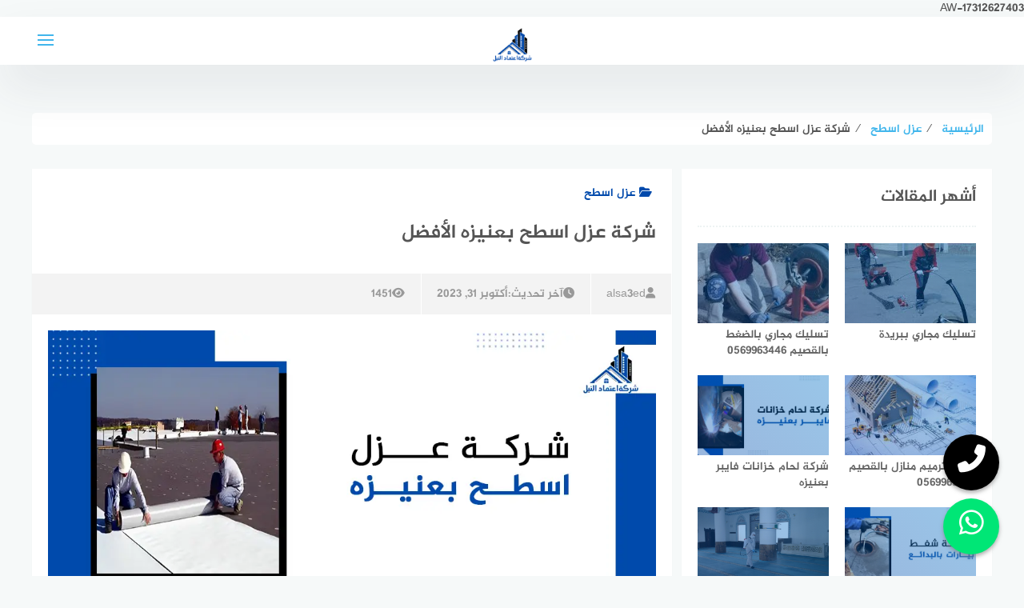

--- FILE ---
content_type: text/html; charset=UTF-8
request_url: https://a3tmadsa.com/%D8%B4%D8%B1%D9%83%D8%A9-%D8%B9%D8%B2%D9%84-%D8%A7%D8%B3%D8%B7%D8%AD-%D8%A8%D8%B9%D9%86%D9%8A%D8%B2%D9%87/
body_size: 24103
content:
<!DOCTYPE html>
<html class="no-js" dir="rtl" lang="ar" >
<head>
	
	<meta charset="UTF-8">
	<meta name="viewport" content="width=device-width, initial-scale=1">
	<link rel="profile" href="http://gmpg.org/xfn/11">

<meta name='robots' content='index, follow, max-image-preview:large, max-snippet:-1, max-video-preview:-1' />
	<style>img:is([sizes="auto" i], [sizes^="auto," i]) { contain-intrinsic-size: 3000px 1500px }</style>
	<script>document.documentElement.className = document.documentElement.className.replace("no-js","js");</script>
<!-- Chrome Firefox OS & Opera Mobile Theme Color --> <meta name="theme-color" content="#014aac" >

	<!-- This site is optimized with the Yoast SEO plugin v26.2 - https://yoast.com/wordpress/plugins/seo/ -->
	<title>شركة عزل اسطح بعنيزه الأفضل | شركة اعتماد النيل</title>
	<link rel="canonical" href="https://a3tmadsa.com/شركة-عزل-اسطح-بعنيزه/" />
	<meta property="og:locale" content="ar_AR" />
	<meta property="og:type" content="article" />
	<meta property="og:title" content="شركة عزل اسطح بعنيزه الأفضل | شركة اعتماد النيل" />
	<meta property="og:url" content="https://a3tmadsa.com/شركة-عزل-اسطح-بعنيزه/" />
	<meta property="og:site_name" content="شركة اعتماد النيل" />
	<meta property="article:published_time" content="2023-10-15T13:42:25+00:00" />
	<meta property="article:modified_time" content="2023-10-31T09:27:34+00:00" />
	<meta property="og:image" content="https://a3tmadsa.com/wp-content/uploads/2023/10/شركة-عزل-اسطح-بعنيزه.webp" />
	<meta property="og:image:width" content="1024" />
	<meta property="og:image:height" content="460" />
	<meta property="og:image:type" content="image/webp" />
	<meta name="author" content="alsa3ed" />
	<meta name="twitter:card" content="summary_large_image" />
	<meta name="twitter:creator" content="@rkn_mwsst" />
	<meta name="twitter:site" content="@rkn_mwsst" />
	<meta name="twitter:label1" content="كُتب بواسطة" />
	<meta name="twitter:data1" content="alsa3ed" />
	<script type="application/ld+json" class="yoast-schema-graph">{"@context":"https://schema.org","@graph":[{"@type":"Article","@id":"https://a3tmadsa.com/%d8%b4%d8%b1%d9%83%d8%a9-%d8%b9%d8%b2%d9%84-%d8%a7%d8%b3%d8%b7%d8%ad-%d8%a8%d8%b9%d9%86%d9%8a%d8%b2%d9%87/#article","isPartOf":{"@id":"https://a3tmadsa.com/%d8%b4%d8%b1%d9%83%d8%a9-%d8%b9%d8%b2%d9%84-%d8%a7%d8%b3%d8%b7%d8%ad-%d8%a8%d8%b9%d9%86%d9%8a%d8%b2%d9%87/"},"author":{"name":"alsa3ed","@id":"https://a3tmadsa.com/#/schema/person/688173705e82d310b5e4ea5ee773fdcd"},"headline":"شركة عزل اسطح بعنيزه الأفضل","datePublished":"2023-10-15T13:42:25+00:00","dateModified":"2023-10-31T09:27:34+00:00","mainEntityOfPage":{"@id":"https://a3tmadsa.com/%d8%b4%d8%b1%d9%83%d8%a9-%d8%b9%d8%b2%d9%84-%d8%a7%d8%b3%d8%b7%d8%ad-%d8%a8%d8%b9%d9%86%d9%8a%d8%b2%d9%87/"},"wordCount":0,"commentCount":0,"publisher":{"@id":"https://a3tmadsa.com/#organization"},"image":{"@id":"https://a3tmadsa.com/%d8%b4%d8%b1%d9%83%d8%a9-%d8%b9%d8%b2%d9%84-%d8%a7%d8%b3%d8%b7%d8%ad-%d8%a8%d8%b9%d9%86%d9%8a%d8%b2%d9%87/#primaryimage"},"thumbnailUrl":"https://a3tmadsa.com/wp-content/uploads/2023/10/شركة-عزل-اسطح-بعنيزه.webp","articleSection":["عزل اسطح"],"inLanguage":"ar","potentialAction":[{"@type":"CommentAction","name":"Comment","target":["https://a3tmadsa.com/%d8%b4%d8%b1%d9%83%d8%a9-%d8%b9%d8%b2%d9%84-%d8%a7%d8%b3%d8%b7%d8%ad-%d8%a8%d8%b9%d9%86%d9%8a%d8%b2%d9%87/#respond"]}]},{"@type":"WebPage","@id":"https://a3tmadsa.com/%d8%b4%d8%b1%d9%83%d8%a9-%d8%b9%d8%b2%d9%84-%d8%a7%d8%b3%d8%b7%d8%ad-%d8%a8%d8%b9%d9%86%d9%8a%d8%b2%d9%87/","url":"https://a3tmadsa.com/%d8%b4%d8%b1%d9%83%d8%a9-%d8%b9%d8%b2%d9%84-%d8%a7%d8%b3%d8%b7%d8%ad-%d8%a8%d8%b9%d9%86%d9%8a%d8%b2%d9%87/","name":"شركة عزل اسطح بعنيزه الأفضل | شركة اعتماد النيل","isPartOf":{"@id":"https://a3tmadsa.com/#website"},"primaryImageOfPage":{"@id":"https://a3tmadsa.com/%d8%b4%d8%b1%d9%83%d8%a9-%d8%b9%d8%b2%d9%84-%d8%a7%d8%b3%d8%b7%d8%ad-%d8%a8%d8%b9%d9%86%d9%8a%d8%b2%d9%87/#primaryimage"},"image":{"@id":"https://a3tmadsa.com/%d8%b4%d8%b1%d9%83%d8%a9-%d8%b9%d8%b2%d9%84-%d8%a7%d8%b3%d8%b7%d8%ad-%d8%a8%d8%b9%d9%86%d9%8a%d8%b2%d9%87/#primaryimage"},"thumbnailUrl":"https://a3tmadsa.com/wp-content/uploads/2023/10/شركة-عزل-اسطح-بعنيزه.webp","datePublished":"2023-10-15T13:42:25+00:00","dateModified":"2023-10-31T09:27:34+00:00","breadcrumb":{"@id":"https://a3tmadsa.com/%d8%b4%d8%b1%d9%83%d8%a9-%d8%b9%d8%b2%d9%84-%d8%a7%d8%b3%d8%b7%d8%ad-%d8%a8%d8%b9%d9%86%d9%8a%d8%b2%d9%87/#breadcrumb"},"inLanguage":"ar","potentialAction":[{"@type":"ReadAction","target":["https://a3tmadsa.com/%d8%b4%d8%b1%d9%83%d8%a9-%d8%b9%d8%b2%d9%84-%d8%a7%d8%b3%d8%b7%d8%ad-%d8%a8%d8%b9%d9%86%d9%8a%d8%b2%d9%87/"]}]},{"@type":"ImageObject","inLanguage":"ar","@id":"https://a3tmadsa.com/%d8%b4%d8%b1%d9%83%d8%a9-%d8%b9%d8%b2%d9%84-%d8%a7%d8%b3%d8%b7%d8%ad-%d8%a8%d8%b9%d9%86%d9%8a%d8%b2%d9%87/#primaryimage","url":"https://a3tmadsa.com/wp-content/uploads/2023/10/شركة-عزل-اسطح-بعنيزه.webp","contentUrl":"https://a3tmadsa.com/wp-content/uploads/2023/10/شركة-عزل-اسطح-بعنيزه.webp","width":1024,"height":460,"caption":"شركة عزل اسطح بعنيزه, عزل الأسطح"},{"@type":"BreadcrumbList","@id":"https://a3tmadsa.com/%d8%b4%d8%b1%d9%83%d8%a9-%d8%b9%d8%b2%d9%84-%d8%a7%d8%b3%d8%b7%d8%ad-%d8%a8%d8%b9%d9%86%d9%8a%d8%b2%d9%87/#breadcrumb","itemListElement":[{"@type":"ListItem","position":1,"name":"الرئيسية","item":"https://a3tmadsa.com/"},{"@type":"ListItem","position":2,"name":"شركة عزل اسطح بعنيزه الأفضل"}]},{"@type":"WebSite","@id":"https://a3tmadsa.com/#website","url":"https://a3tmadsa.com/","name":"شركة اعتماد النيل","description":"للخدمات العامة والعوازل وكشف تسربات المياة 0582906131","publisher":{"@id":"https://a3tmadsa.com/#organization"},"potentialAction":[{"@type":"SearchAction","target":{"@type":"EntryPoint","urlTemplate":"https://a3tmadsa.com/?s={search_term_string}"},"query-input":{"@type":"PropertyValueSpecification","valueRequired":true,"valueName":"search_term_string"}}],"inLanguage":"ar"},{"@type":"Organization","@id":"https://a3tmadsa.com/#organization","name":"شركة اعتماد النيل","url":"https://a3tmadsa.com/","logo":{"@type":"ImageObject","inLanguage":"ar","@id":"https://a3tmadsa.com/#/schema/logo/image/","url":"http://a3tmadsa.com/wp-content/uploads/2021/10/Resizer_16355390330590.jpeg","contentUrl":"http://a3tmadsa.com/wp-content/uploads/2021/10/Resizer_16355390330590.jpeg","width":2160,"height":2128,"caption":"شركة اعتماد النيل"},"image":{"@id":"https://a3tmadsa.com/#/schema/logo/image/"},"sameAs":["https://x.com/rkn_mwsst","https://www.instagram.com/elmanarh9/"]},{"@type":"Person","@id":"https://a3tmadsa.com/#/schema/person/688173705e82d310b5e4ea5ee773fdcd","name":"alsa3ed","image":{"@type":"ImageObject","inLanguage":"ar","@id":"https://a3tmadsa.com/#/schema/person/image/","url":"https://secure.gravatar.com/avatar/b4453add5457c760689d045a47d6ac88?s=96&d=mm&r=g","contentUrl":"https://secure.gravatar.com/avatar/b4453add5457c760689d045a47d6ac88?s=96&d=mm&r=g","caption":"alsa3ed"},"url":"https://a3tmadsa.com/author/alsa3ed/"}]}</script>
	<!-- / Yoast SEO plugin. -->


<link rel="alternate" type="application/rss+xml" title="شركة اعتماد النيل &laquo; الخلاصة" href="https://a3tmadsa.com/feed/" />
<link rel="alternate" type="application/rss+xml" title="شركة اعتماد النيل &laquo; خلاصة التعليقات" href="https://a3tmadsa.com/comments/feed/" />
<link rel="alternate" type="application/rss+xml" title="شركة اعتماد النيل &laquo; شركة عزل اسطح بعنيزه الأفضل خلاصة التعليقات" href="https://a3tmadsa.com/%d8%b4%d8%b1%d9%83%d8%a9-%d8%b9%d8%b2%d9%84-%d8%a7%d8%b3%d8%b7%d8%ad-%d8%a8%d8%b9%d9%86%d9%8a%d8%b2%d9%87/feed/" />
<script type="text/javascript">
/* <![CDATA[ */
window._wpemojiSettings = {"baseUrl":"https:\/\/s.w.org\/images\/core\/emoji\/15.0.3\/72x72\/","ext":".png","svgUrl":"https:\/\/s.w.org\/images\/core\/emoji\/15.0.3\/svg\/","svgExt":".svg","source":{"concatemoji":"https:\/\/a3tmadsa.com\/wp-includes\/js\/wp-emoji-release.min.js?ver=6.7.4"}};
/*! This file is auto-generated */
!function(i,n){var o,s,e;function c(e){try{var t={supportTests:e,timestamp:(new Date).valueOf()};sessionStorage.setItem(o,JSON.stringify(t))}catch(e){}}function p(e,t,n){e.clearRect(0,0,e.canvas.width,e.canvas.height),e.fillText(t,0,0);var t=new Uint32Array(e.getImageData(0,0,e.canvas.width,e.canvas.height).data),r=(e.clearRect(0,0,e.canvas.width,e.canvas.height),e.fillText(n,0,0),new Uint32Array(e.getImageData(0,0,e.canvas.width,e.canvas.height).data));return t.every(function(e,t){return e===r[t]})}function u(e,t,n){switch(t){case"flag":return n(e,"\ud83c\udff3\ufe0f\u200d\u26a7\ufe0f","\ud83c\udff3\ufe0f\u200b\u26a7\ufe0f")?!1:!n(e,"\ud83c\uddfa\ud83c\uddf3","\ud83c\uddfa\u200b\ud83c\uddf3")&&!n(e,"\ud83c\udff4\udb40\udc67\udb40\udc62\udb40\udc65\udb40\udc6e\udb40\udc67\udb40\udc7f","\ud83c\udff4\u200b\udb40\udc67\u200b\udb40\udc62\u200b\udb40\udc65\u200b\udb40\udc6e\u200b\udb40\udc67\u200b\udb40\udc7f");case"emoji":return!n(e,"\ud83d\udc26\u200d\u2b1b","\ud83d\udc26\u200b\u2b1b")}return!1}function f(e,t,n){var r="undefined"!=typeof WorkerGlobalScope&&self instanceof WorkerGlobalScope?new OffscreenCanvas(300,150):i.createElement("canvas"),a=r.getContext("2d",{willReadFrequently:!0}),o=(a.textBaseline="top",a.font="600 32px Arial",{});return e.forEach(function(e){o[e]=t(a,e,n)}),o}function t(e){var t=i.createElement("script");t.src=e,t.defer=!0,i.head.appendChild(t)}"undefined"!=typeof Promise&&(o="wpEmojiSettingsSupports",s=["flag","emoji"],n.supports={everything:!0,everythingExceptFlag:!0},e=new Promise(function(e){i.addEventListener("DOMContentLoaded",e,{once:!0})}),new Promise(function(t){var n=function(){try{var e=JSON.parse(sessionStorage.getItem(o));if("object"==typeof e&&"number"==typeof e.timestamp&&(new Date).valueOf()<e.timestamp+604800&&"object"==typeof e.supportTests)return e.supportTests}catch(e){}return null}();if(!n){if("undefined"!=typeof Worker&&"undefined"!=typeof OffscreenCanvas&&"undefined"!=typeof URL&&URL.createObjectURL&&"undefined"!=typeof Blob)try{var e="postMessage("+f.toString()+"("+[JSON.stringify(s),u.toString(),p.toString()].join(",")+"));",r=new Blob([e],{type:"text/javascript"}),a=new Worker(URL.createObjectURL(r),{name:"wpTestEmojiSupports"});return void(a.onmessage=function(e){c(n=e.data),a.terminate(),t(n)})}catch(e){}c(n=f(s,u,p))}t(n)}).then(function(e){for(var t in e)n.supports[t]=e[t],n.supports.everything=n.supports.everything&&n.supports[t],"flag"!==t&&(n.supports.everythingExceptFlag=n.supports.everythingExceptFlag&&n.supports[t]);n.supports.everythingExceptFlag=n.supports.everythingExceptFlag&&!n.supports.flag,n.DOMReady=!1,n.readyCallback=function(){n.DOMReady=!0}}).then(function(){return e}).then(function(){var e;n.supports.everything||(n.readyCallback(),(e=n.source||{}).concatemoji?t(e.concatemoji):e.wpemoji&&e.twemoji&&(t(e.twemoji),t(e.wpemoji)))}))}((window,document),window._wpemojiSettings);
/* ]]> */
</script>

<style id='wp-emoji-styles-inline-css' type='text/css'>

	img.wp-smiley, img.emoji {
		display: inline !important;
		border: none !important;
		box-shadow: none !important;
		height: 1em !important;
		width: 1em !important;
		margin: 0 0.07em !important;
		vertical-align: -0.1em !important;
		background: none !important;
		padding: 0 !important;
	}
</style>
<link rel='stylesheet' id='wp-block-library-rtl-css' href='https://a3tmadsa.com/wp-includes/css/dist/block-library/style-rtl.min.css?ver=6.7.4' type='text/css' media='all' />
<style id='classic-theme-styles-inline-css' type='text/css'>
/*! This file is auto-generated */
.wp-block-button__link{color:#fff;background-color:#32373c;border-radius:9999px;box-shadow:none;text-decoration:none;padding:calc(.667em + 2px) calc(1.333em + 2px);font-size:1.125em}.wp-block-file__button{background:#32373c;color:#fff;text-decoration:none}
</style>
<style id='global-styles-inline-css' type='text/css'>
:root{--wp--preset--aspect-ratio--square: 1;--wp--preset--aspect-ratio--4-3: 4/3;--wp--preset--aspect-ratio--3-4: 3/4;--wp--preset--aspect-ratio--3-2: 3/2;--wp--preset--aspect-ratio--2-3: 2/3;--wp--preset--aspect-ratio--16-9: 16/9;--wp--preset--aspect-ratio--9-16: 9/16;--wp--preset--color--black: #000000;--wp--preset--color--cyan-bluish-gray: #abb8c3;--wp--preset--color--white: #ffffff;--wp--preset--color--pale-pink: #f78da7;--wp--preset--color--vivid-red: #cf2e2e;--wp--preset--color--luminous-vivid-orange: #ff6900;--wp--preset--color--luminous-vivid-amber: #fcb900;--wp--preset--color--light-green-cyan: #7bdcb5;--wp--preset--color--vivid-green-cyan: #00d084;--wp--preset--color--pale-cyan-blue: #8ed1fc;--wp--preset--color--vivid-cyan-blue: #0693e3;--wp--preset--color--vivid-purple: #9b51e0;--wp--preset--gradient--vivid-cyan-blue-to-vivid-purple: linear-gradient(135deg,rgba(6,147,227,1) 0%,rgb(155,81,224) 100%);--wp--preset--gradient--light-green-cyan-to-vivid-green-cyan: linear-gradient(135deg,rgb(122,220,180) 0%,rgb(0,208,130) 100%);--wp--preset--gradient--luminous-vivid-amber-to-luminous-vivid-orange: linear-gradient(135deg,rgba(252,185,0,1) 0%,rgba(255,105,0,1) 100%);--wp--preset--gradient--luminous-vivid-orange-to-vivid-red: linear-gradient(135deg,rgba(255,105,0,1) 0%,rgb(207,46,46) 100%);--wp--preset--gradient--very-light-gray-to-cyan-bluish-gray: linear-gradient(135deg,rgb(238,238,238) 0%,rgb(169,184,195) 100%);--wp--preset--gradient--cool-to-warm-spectrum: linear-gradient(135deg,rgb(74,234,220) 0%,rgb(151,120,209) 20%,rgb(207,42,186) 40%,rgb(238,44,130) 60%,rgb(251,105,98) 80%,rgb(254,248,76) 100%);--wp--preset--gradient--blush-light-purple: linear-gradient(135deg,rgb(255,206,236) 0%,rgb(152,150,240) 100%);--wp--preset--gradient--blush-bordeaux: linear-gradient(135deg,rgb(254,205,165) 0%,rgb(254,45,45) 50%,rgb(107,0,62) 100%);--wp--preset--gradient--luminous-dusk: linear-gradient(135deg,rgb(255,203,112) 0%,rgb(199,81,192) 50%,rgb(65,88,208) 100%);--wp--preset--gradient--pale-ocean: linear-gradient(135deg,rgb(255,245,203) 0%,rgb(182,227,212) 50%,rgb(51,167,181) 100%);--wp--preset--gradient--electric-grass: linear-gradient(135deg,rgb(202,248,128) 0%,rgb(113,206,126) 100%);--wp--preset--gradient--midnight: linear-gradient(135deg,rgb(2,3,129) 0%,rgb(40,116,252) 100%);--wp--preset--font-size--small: 13px;--wp--preset--font-size--medium: 20px;--wp--preset--font-size--large: 36px;--wp--preset--font-size--x-large: 42px;--wp--preset--spacing--20: 0.44rem;--wp--preset--spacing--30: 0.67rem;--wp--preset--spacing--40: 1rem;--wp--preset--spacing--50: 1.5rem;--wp--preset--spacing--60: 2.25rem;--wp--preset--spacing--70: 3.38rem;--wp--preset--spacing--80: 5.06rem;--wp--preset--shadow--natural: 6px 6px 9px rgba(0, 0, 0, 0.2);--wp--preset--shadow--deep: 12px 12px 50px rgba(0, 0, 0, 0.4);--wp--preset--shadow--sharp: 6px 6px 0px rgba(0, 0, 0, 0.2);--wp--preset--shadow--outlined: 6px 6px 0px -3px rgba(255, 255, 255, 1), 6px 6px rgba(0, 0, 0, 1);--wp--preset--shadow--crisp: 6px 6px 0px rgba(0, 0, 0, 1);}:where(.is-layout-flex){gap: 0.5em;}:where(.is-layout-grid){gap: 0.5em;}body .is-layout-flex{display: flex;}.is-layout-flex{flex-wrap: wrap;align-items: center;}.is-layout-flex > :is(*, div){margin: 0;}body .is-layout-grid{display: grid;}.is-layout-grid > :is(*, div){margin: 0;}:where(.wp-block-columns.is-layout-flex){gap: 2em;}:where(.wp-block-columns.is-layout-grid){gap: 2em;}:where(.wp-block-post-template.is-layout-flex){gap: 1.25em;}:where(.wp-block-post-template.is-layout-grid){gap: 1.25em;}.has-black-color{color: var(--wp--preset--color--black) !important;}.has-cyan-bluish-gray-color{color: var(--wp--preset--color--cyan-bluish-gray) !important;}.has-white-color{color: var(--wp--preset--color--white) !important;}.has-pale-pink-color{color: var(--wp--preset--color--pale-pink) !important;}.has-vivid-red-color{color: var(--wp--preset--color--vivid-red) !important;}.has-luminous-vivid-orange-color{color: var(--wp--preset--color--luminous-vivid-orange) !important;}.has-luminous-vivid-amber-color{color: var(--wp--preset--color--luminous-vivid-amber) !important;}.has-light-green-cyan-color{color: var(--wp--preset--color--light-green-cyan) !important;}.has-vivid-green-cyan-color{color: var(--wp--preset--color--vivid-green-cyan) !important;}.has-pale-cyan-blue-color{color: var(--wp--preset--color--pale-cyan-blue) !important;}.has-vivid-cyan-blue-color{color: var(--wp--preset--color--vivid-cyan-blue) !important;}.has-vivid-purple-color{color: var(--wp--preset--color--vivid-purple) !important;}.has-black-background-color{background-color: var(--wp--preset--color--black) !important;}.has-cyan-bluish-gray-background-color{background-color: var(--wp--preset--color--cyan-bluish-gray) !important;}.has-white-background-color{background-color: var(--wp--preset--color--white) !important;}.has-pale-pink-background-color{background-color: var(--wp--preset--color--pale-pink) !important;}.has-vivid-red-background-color{background-color: var(--wp--preset--color--vivid-red) !important;}.has-luminous-vivid-orange-background-color{background-color: var(--wp--preset--color--luminous-vivid-orange) !important;}.has-luminous-vivid-amber-background-color{background-color: var(--wp--preset--color--luminous-vivid-amber) !important;}.has-light-green-cyan-background-color{background-color: var(--wp--preset--color--light-green-cyan) !important;}.has-vivid-green-cyan-background-color{background-color: var(--wp--preset--color--vivid-green-cyan) !important;}.has-pale-cyan-blue-background-color{background-color: var(--wp--preset--color--pale-cyan-blue) !important;}.has-vivid-cyan-blue-background-color{background-color: var(--wp--preset--color--vivid-cyan-blue) !important;}.has-vivid-purple-background-color{background-color: var(--wp--preset--color--vivid-purple) !important;}.has-black-border-color{border-color: var(--wp--preset--color--black) !important;}.has-cyan-bluish-gray-border-color{border-color: var(--wp--preset--color--cyan-bluish-gray) !important;}.has-white-border-color{border-color: var(--wp--preset--color--white) !important;}.has-pale-pink-border-color{border-color: var(--wp--preset--color--pale-pink) !important;}.has-vivid-red-border-color{border-color: var(--wp--preset--color--vivid-red) !important;}.has-luminous-vivid-orange-border-color{border-color: var(--wp--preset--color--luminous-vivid-orange) !important;}.has-luminous-vivid-amber-border-color{border-color: var(--wp--preset--color--luminous-vivid-amber) !important;}.has-light-green-cyan-border-color{border-color: var(--wp--preset--color--light-green-cyan) !important;}.has-vivid-green-cyan-border-color{border-color: var(--wp--preset--color--vivid-green-cyan) !important;}.has-pale-cyan-blue-border-color{border-color: var(--wp--preset--color--pale-cyan-blue) !important;}.has-vivid-cyan-blue-border-color{border-color: var(--wp--preset--color--vivid-cyan-blue) !important;}.has-vivid-purple-border-color{border-color: var(--wp--preset--color--vivid-purple) !important;}.has-vivid-cyan-blue-to-vivid-purple-gradient-background{background: var(--wp--preset--gradient--vivid-cyan-blue-to-vivid-purple) !important;}.has-light-green-cyan-to-vivid-green-cyan-gradient-background{background: var(--wp--preset--gradient--light-green-cyan-to-vivid-green-cyan) !important;}.has-luminous-vivid-amber-to-luminous-vivid-orange-gradient-background{background: var(--wp--preset--gradient--luminous-vivid-amber-to-luminous-vivid-orange) !important;}.has-luminous-vivid-orange-to-vivid-red-gradient-background{background: var(--wp--preset--gradient--luminous-vivid-orange-to-vivid-red) !important;}.has-very-light-gray-to-cyan-bluish-gray-gradient-background{background: var(--wp--preset--gradient--very-light-gray-to-cyan-bluish-gray) !important;}.has-cool-to-warm-spectrum-gradient-background{background: var(--wp--preset--gradient--cool-to-warm-spectrum) !important;}.has-blush-light-purple-gradient-background{background: var(--wp--preset--gradient--blush-light-purple) !important;}.has-blush-bordeaux-gradient-background{background: var(--wp--preset--gradient--blush-bordeaux) !important;}.has-luminous-dusk-gradient-background{background: var(--wp--preset--gradient--luminous-dusk) !important;}.has-pale-ocean-gradient-background{background: var(--wp--preset--gradient--pale-ocean) !important;}.has-electric-grass-gradient-background{background: var(--wp--preset--gradient--electric-grass) !important;}.has-midnight-gradient-background{background: var(--wp--preset--gradient--midnight) !important;}.has-small-font-size{font-size: var(--wp--preset--font-size--small) !important;}.has-medium-font-size{font-size: var(--wp--preset--font-size--medium) !important;}.has-large-font-size{font-size: var(--wp--preset--font-size--large) !important;}.has-x-large-font-size{font-size: var(--wp--preset--font-size--x-large) !important;}
:where(.wp-block-post-template.is-layout-flex){gap: 1.25em;}:where(.wp-block-post-template.is-layout-grid){gap: 1.25em;}
:where(.wp-block-columns.is-layout-flex){gap: 2em;}:where(.wp-block-columns.is-layout-grid){gap: 2em;}
:root :where(.wp-block-pullquote){font-size: 1.5em;line-height: 1.6;}
</style>
<link rel='stylesheet' id='toc-screen-css' href='https://a3tmadsa.com/wp-content/plugins/table-of-contents-plus/screen.min.css?ver=2411.1' type='text/css' media='all' />
<link rel='stylesheet' id='bahr-style-css' href='https://a3tmadsa.com/wp-content/themes/bahr/style.css?ver=6.7.4' type='text/css' media='all' />
<link rel='stylesheet' id='bahr-child-style-css' href='https://a3tmadsa.com/wp-content/themes/%25d8%25a8%25d8%25ad%25d8%25b1-child/style.css?ver=2.7' type='text/css' media='all' />
<link rel='stylesheet' id='animate-css-css' href='https://a3tmadsa.com/wp-content/themes/bahr/css/animate.min.css?ver=6.7.4' type='text/css' media='all' />
<link rel='stylesheet' id='elementor-icons-css' href='https://a3tmadsa.com/wp-content/plugins/elementor/assets/lib/eicons/css/elementor-icons.min.css?ver=5.44.0' type='text/css' media='all' />
<link rel='stylesheet' id='elementor-frontend-css' href='https://a3tmadsa.com/wp-content/plugins/elementor/assets/css/frontend-rtl.min.css?ver=3.33.4' type='text/css' media='all' />
<link rel='stylesheet' id='elementor-post-24-css' href='https://a3tmadsa.com/wp-content/uploads/elementor/css/post-24.css?ver=1769025230' type='text/css' media='all' />
<link rel='stylesheet' id='elementor-pro-css' href='https://a3tmadsa.com/wp-content/plugins/elementor-pro/assets/css/frontend-rtl.min.css?ver=3.22.1' type='text/css' media='all' />
<link rel='stylesheet' id='elementor-gf-local-roboto-css' href='https://a3tmadsa.com/wp-content/uploads/elementor/google-fonts/css/roboto.css?ver=1744102597' type='text/css' media='all' />
<link rel='stylesheet' id='elementor-gf-local-robotoslab-css' href='https://a3tmadsa.com/wp-content/uploads/elementor/google-fonts/css/robotoslab.css?ver=1744102599' type='text/css' media='all' />
<script type="text/javascript" src="https://a3tmadsa.com/wp-includes/js/jquery/jquery.min.js?ver=3.7.1" id="jquery-core-js"></script>
<script type="text/javascript" src="https://a3tmadsa.com/wp-includes/js/jquery/jquery-migrate.min.js?ver=3.4.1" id="jquery-migrate-js"></script>
<link rel="https://api.w.org/" href="https://a3tmadsa.com/wp-json/" /><link rel="alternate" title="JSON" type="application/json" href="https://a3tmadsa.com/wp-json/wp/v2/posts/5711" /><link rel="EditURI" type="application/rsd+xml" title="RSD" href="https://a3tmadsa.com/xmlrpc.php?rsd" />
<meta name="generator" content="WordPress 6.7.4" />
<link rel='shortlink' href='https://a3tmadsa.com/?p=5711' />
<link rel="alternate" title="oEmbed (JSON)" type="application/json+oembed" href="https://a3tmadsa.com/wp-json/oembed/1.0/embed?url=https%3A%2F%2Fa3tmadsa.com%2F%25d8%25b4%25d8%25b1%25d9%2583%25d8%25a9-%25d8%25b9%25d8%25b2%25d9%2584-%25d8%25a7%25d8%25b3%25d8%25b7%25d8%25ad-%25d8%25a8%25d8%25b9%25d9%2586%25d9%258a%25d8%25b2%25d9%2587%2F" />
<link rel="alternate" title="oEmbed (XML)" type="text/xml+oembed" href="https://a3tmadsa.com/wp-json/oembed/1.0/embed?url=https%3A%2F%2Fa3tmadsa.com%2F%25d8%25b4%25d8%25b1%25d9%2583%25d8%25a9-%25d8%25b9%25d8%25b2%25d9%2584-%25d8%25a7%25d8%25b3%25d8%25b7%25d8%25ad-%25d8%25a8%25d8%25b9%25d9%2586%25d9%258a%25d8%25b2%25d9%2587%2F&#038;format=xml" />
AW-17312627403<link rel="pingback" href="https://a3tmadsa.com/xmlrpc.php"><!-- شركة اعتماد النيل Internal Styles --><style type="text/css">.main-block, .middle-block-container, .home section.widget .widget-title:after { background: linear-gradient(135deg, #014aac 0%, #8eafdb 100%); }.post-image:after, .random-post-inner .post-cover, .related-post-inner .post-cover, .small-image:before { background: linear-gradient(45deg, #014aac, #0070c6); } .cat-box .cat-title, .cat-box a.sub-cat:hover, .cat-box a.sub-cat:hover:before, .post-cat, .single .post-cat a  { color: #014aac !important; }.cat-box.cat-187  .cat-title, .cat-box.cat-187 a.sub-cat:hover, .cat-box.cat-187 a.sub-cat:hover:before, .cat-187 .post-cat, .post-cat.cat-187, .single .post-cat.cat-187 a {
					color: #014aac;
				}
				.cat-box.cat-187 .cat-icon, .cats-style-color .cat-box.cat-187 .cat-box-wrap,  .cat-187 .page-title, .cat-187 #more_posts { background-color: #014aac; }
				.cat-box.cat-187 .cat-icon {background-image: url(https://a3tmadsa.com/wp-content/themes/bahr/img/default-cat-icon.png); }
				.cat-box.cat-1  .cat-title, .cat-box.cat-1 a.sub-cat:hover, .cat-box.cat-1 a.sub-cat:hover:before, .cat-1 .post-cat, .post-cat.cat-1, .single .post-cat.cat-1 a {
					color: #014aac;
				}
				.cat-box.cat-1 .cat-icon, .cats-style-color .cat-box.cat-1 .cat-box-wrap,  .cat-1 .page-title, .cat-1 #more_posts { background-color: #014aac; }
				.cat-box.cat-1 .cat-icon {background-image: url(https://a3tmadsa.com/wp-content/themes/bahr/img/default-cat-icon.png); }
				.cat-box.cat-188  .cat-title, .cat-box.cat-188 a.sub-cat:hover, .cat-box.cat-188 a.sub-cat:hover:before, .cat-188 .post-cat, .post-cat.cat-188, .single .post-cat.cat-188 a {
					color: #014aac;
				}
				.cat-box.cat-188 .cat-icon, .cats-style-color .cat-box.cat-188 .cat-box-wrap,  .cat-188 .page-title, .cat-188 #more_posts { background-color: #014aac; }
				.cat-box.cat-188 .cat-icon {background-image: url(https://a3tmadsa.com/wp-content/themes/bahr/img/default-cat-icon.png); }
				.cat-box.cat-185  .cat-title, .cat-box.cat-185 a.sub-cat:hover, .cat-box.cat-185 a.sub-cat:hover:before, .cat-185 .post-cat, .post-cat.cat-185, .single .post-cat.cat-185 a {
					color: #014aac;
				}
				.cat-box.cat-185 .cat-icon, .cats-style-color .cat-box.cat-185 .cat-box-wrap,  .cat-185 .page-title, .cat-185 #more_posts { background-color: #014aac; }
				.cat-box.cat-185 .cat-icon {background-image: url(https://a3tmadsa.com/wp-content/themes/bahr/img/default-cat-icon.png); }
				.cat-box.cat-186  .cat-title, .cat-box.cat-186 a.sub-cat:hover, .cat-box.cat-186 a.sub-cat:hover:before, .cat-186 .post-cat, .post-cat.cat-186, .single .post-cat.cat-186 a {
					color: #014aac;
				}
				.cat-box.cat-186 .cat-icon, .cats-style-color .cat-box.cat-186 .cat-box-wrap,  .cat-186 .page-title, .cat-186 #more_posts { background-color: #014aac; }
				.cat-box.cat-186 .cat-icon {background-image: url(https://a3tmadsa.com/wp-content/themes/bahr/img/default-cat-icon.png); }
				.cat-box.cat-274  .cat-title, .cat-box.cat-274 a.sub-cat:hover, .cat-box.cat-274 a.sub-cat:hover:before, .cat-274 .post-cat, .post-cat.cat-274, .single .post-cat.cat-274 a {
					color: #41b6ec;
				}
				.cat-box.cat-274 .cat-icon, .cats-style-color .cat-box.cat-274 .cat-box-wrap,  .cat-274 .page-title, .cat-274 #more_posts { background-color: #41b6ec; }
				.cat-box.cat-274 .cat-icon {background-image: url(https://a3tmadsa.com/wp-content/themes/bahr/img/default-cat-icon.png); }
				.cat-box.cat-54  .cat-title, .cat-box.cat-54 a.sub-cat:hover, .cat-box.cat-54 a.sub-cat:hover:before, .cat-54 .post-cat, .post-cat.cat-54, .single .post-cat.cat-54 a {
					color: #014aac;
				}
				.cat-box.cat-54 .cat-icon, .cats-style-color .cat-box.cat-54 .cat-box-wrap,  .cat-54 .page-title, .cat-54 #more_posts { background-color: #014aac; }
				.cat-box.cat-54 .cat-icon {background-image: url(https://a3tmadsa.com/wp-content/themes/bahr/img/default-cat-icon.png); }
				.cat-box.cat-189  .cat-title, .cat-box.cat-189 a.sub-cat:hover, .cat-box.cat-189 a.sub-cat:hover:before, .cat-189 .post-cat, .post-cat.cat-189, .single .post-cat.cat-189 a {
					color: #014aac;
				}
				.cat-box.cat-189 .cat-icon, .cats-style-color .cat-box.cat-189 .cat-box-wrap,  .cat-189 .page-title, .cat-189 #more_posts { background-color: #014aac; }
				.cat-box.cat-189 .cat-icon {background-image: url(https://a3tmadsa.com/wp-content/themes/bahr/img/default-cat-icon.png); }
				</style>
    <meta name="generator" content="Elementor 3.33.4; features: additional_custom_breakpoints; settings: css_print_method-external, google_font-enabled, font_display-auto">
<meta name="google-site-verification" content="QW7JxP1pCe9HRhVIGPHWy9_IeNYy0_CfWNzqckz0r5s" />
<meta name="google-site-verification" content="he2K77r2IEPsONvQAfHxXipQKdI6HjyL4LiG1bQpP7g" />
<style type="text/css">.recentcomments a{display:inline !important;padding:0 !important;margin:0 !important;}</style>			<style>
				.e-con.e-parent:nth-of-type(n+4):not(.e-lazyloaded):not(.e-no-lazyload),
				.e-con.e-parent:nth-of-type(n+4):not(.e-lazyloaded):not(.e-no-lazyload) * {
					background-image: none !important;
				}
				@media screen and (max-height: 1024px) {
					.e-con.e-parent:nth-of-type(n+3):not(.e-lazyloaded):not(.e-no-lazyload),
					.e-con.e-parent:nth-of-type(n+3):not(.e-lazyloaded):not(.e-no-lazyload) * {
						background-image: none !important;
					}
				}
				@media screen and (max-height: 640px) {
					.e-con.e-parent:nth-of-type(n+2):not(.e-lazyloaded):not(.e-no-lazyload),
					.e-con.e-parent:nth-of-type(n+2):not(.e-lazyloaded):not(.e-no-lazyload) * {
						background-image: none !important;
					}
				}
			</style>
			<link rel="icon" href="https://a3tmadsa.com/wp-content/uploads/2023/09/Screenshot-2023-09-10-093716-150x150.png" sizes="32x32" />
<link rel="icon" href="https://a3tmadsa.com/wp-content/uploads/2023/09/Screenshot-2023-09-10-093716.png" sizes="192x192" />
<link rel="apple-touch-icon" href="https://a3tmadsa.com/wp-content/uploads/2023/09/Screenshot-2023-09-10-093716.png" />
<meta name="msapplication-TileImage" content="https://a3tmadsa.com/wp-content/uploads/2023/09/Screenshot-2023-09-10-093716.png" />
		<style type="text/css" id="wp-custom-css">
			.custom-logo-link img {
    max-height: 49px!important;
}

.whatsapp_div {
    position: fixed;
    right: 2%;
    bottom: 3%;
    direction: ltr;
    display: flex;
    flex-direction: column;
	  z-index: 111;
}
.whatsapp_div a:first-child {
    background: #000000;
}
.whatsapp_div a:last-child {
    background-color: #00e676;
}
.whatsapp_div a {
    width: 70px;
    height: 70px;
    background-color: #335666;
    display: inline-block;
    border-radius: 50%;
    color: #fff;
    text-align: center;
    line-height: 70px;
    font-size: 35px;
    margin: 5px;
    box-shadow: 0px 3px 5px rgb(119 119 119 / 59%);
}

.whatsapp_div a:hover span{
    font-size: 42px;
}		</style>
		</head>

<body class="rtl post-template-default single single-post postid-5711 single-format-standard wp-custom-logo elementor-default elementor-kit-24">
<div class="whatsapp_div">
<a class="call-a" href="tel:+966569963446"><span class="fas fa-phone-alt" aria-hidden="true"></span></a>
<a class="whatsapp-a" href="https://api.whatsapp.com/send?phone=966569963446"><span class="fab fa-whatsapp" aria-hidden="true"></span></a>
</div><div id="page" class="site">
	<a class="skip-link screen-reader-text" href="#content">التجاوز إلى المحتوى</a>
	
		
	<header id="masthead" class="site-header sticky-header centered-logo " role="banner" >
		
		<div class="inner-wrapper">
			
			<div class="container clear fadeIn wow" data-wow-duration="1s" data-wow-delay=".25s">
				
				<div class="site-branding" >
					
					<a href="https://a3tmadsa.com/" class="custom-logo-link" rel="home"><img fetchpriority="high" width="512" height="512" src="https://a3tmadsa.com/wp-content/uploads/2023/09/cropped-Screenshot-2023-09-10-093716.png" class="custom-logo" alt="شركة اعتماد النيل" decoding="async" srcset="https://a3tmadsa.com/wp-content/uploads/2023/09/cropped-Screenshot-2023-09-10-093716.png 512w, https://a3tmadsa.com/wp-content/uploads/2023/09/cropped-Screenshot-2023-09-10-093716-300x300.png 300w, https://a3tmadsa.com/wp-content/uploads/2023/09/cropped-Screenshot-2023-09-10-093716-150x150.png 150w, https://a3tmadsa.com/wp-content/uploads/2023/09/cropped-Screenshot-2023-09-10-093716-270x270.png 270w, https://a3tmadsa.com/wp-content/uploads/2023/09/cropped-Screenshot-2023-09-10-093716-192x192.png 192w, https://a3tmadsa.com/wp-content/uploads/2023/09/cropped-Screenshot-2023-09-10-093716-180x180.png 180w, https://a3tmadsa.com/wp-content/uploads/2023/09/cropped-Screenshot-2023-09-10-093716-32x32.png 32w" sizes="(max-width: 512px) 100vw, 512px" /></a>				</div><!-- .site-branding -->


								  
									 
					<div id="header-search">
	                   <form role="search" method="get" action="https://a3tmadsa.com/" >
							<input type="text" class="search-input" value="" placeholder="ابحث عن الخدمة التي تريد" name="s"  />
							<button  aria-label="search" type="submit"   class="search-icon" ><i class="fa fa-search"></i></button>
						</form>
	            	</div> 
				
				<div class="nav-toggle">
					<div class="bars">
						<div class="bar"></div>
						<div class="bar"></div>
						<div class="bar"></div>
					</div>
				</div> <!-- /nav-toggle -->

				
				
			</div><!-- .container -->

			<nav id="main-nav" class="main-navigation">
				<div class="menu-%d8%a7%d9%84%d8%b1%d8%a6%d8%b3%d9%8a%d8%a9-container"><ul id="primary-menu" class="menu"><li id="menu-item-5627" class="menu-item menu-item-type-custom menu-item-object-custom menu-item-home menu-item-5627"><a href="http://a3tmadsa.com/">الرئيسية</a></li>
<li id="menu-item-5321" class="menu-item menu-item-type-post_type menu-item-object-post menu-item-5321"><a href="https://a3tmadsa.com/%d9%83%d8%b4%d9%81-%d8%aa%d8%b3%d8%b1%d8%a8%d8%a7%d8%aa-%d8%a7%d9%84%d9%85%d9%8a%d8%a7%d9%87-%d8%a8%d8%a7%d9%84%d9%82%d8%b5%d9%8a%d9%85/">كشف تسربات بالقصيم</a></li>
<li id="menu-item-5320" class="menu-item menu-item-type-post_type menu-item-object-post menu-item-5320"><a href="https://a3tmadsa.com/%d8%b4%d8%b1%d9%83%d9%87-%d8%aa%d8%b1%d9%85%d9%8a%d9%85-%d9%85%d9%86%d8%a7%d8%b2%d9%84-%d8%a8%d8%a7%d9%84%d9%82%d8%b5%d9%8a%d9%85/">ترميم منازل بالقصيم</a></li>
<li id="menu-item-4933" class="menu-item menu-item-type-post_type menu-item-object-post menu-item-4933"><a href="https://a3tmadsa.com/%d8%b4%d8%b1%d9%83%d8%a9-%d8%b1%d8%b4-%d9%85%d8%a8%d9%8a%d8%af%d8%a7%d8%aa-%d8%a8%d8%a7%d9%84%d9%82%d8%b5%d9%8a%d9%85/">رش مبيدات بالقصيم</a></li>
<li id="menu-item-4947" class="menu-item menu-item-type-custom menu-item-object-custom menu-item-4947"><a href="#">خدمات  العزل</a></li>
<li id="menu-item-5291" class="menu-item menu-item-type-custom menu-item-object-custom menu-item-5291"><a href="#">خدمات اخري</a></li>
</ul></div>			</nav><!-- #site-navigation -->
		
		</div><!-- .inner-wrapper -->
	
	</header><!-- #masthead -->

		

	<div id="content" class="site-content">
			
		 
		
		 

		<div class="breadcrumbs bahr-bread-home" id="bahr-breadcrumbs" itemscope itemtype="http://schema.org/BreadcrumbList"><span itemprop="itemListElement" itemscope itemtype="http://schema.org/ListItem"><a class="breadcrumbs__link" href="https://a3tmadsa.com/" itemprop="item"><span itemprop="name">الرئيسية</span></a><meta itemprop="position" content="1" /></span><span class="breadcrumbs__separator">  &frasl;  </span><span itemprop="itemListElement" itemscope itemtype="http://schema.org/ListItem"><a class="breadcrumbs__link" href="https://a3tmadsa.com/%d8%b9%d8%b2%d9%84-%d8%a7%d8%b3%d8%b7%d8%ad/" itemprop="item"><span itemprop="name">عزل اسطح</span></a><meta itemprop="position" content="2" /></span><span class="breadcrumbs__separator">  &frasl;  </span><span class="breadcrumbs__current">شركة عزل اسطح بعنيزه الأفضل</span></div><!-- .breadcrumbs --> 

		<div class="clear"></div>
	
	<div id="primary" class="content-area  ">

		<main id="main" class="site-main" role="main">
		
<article id="post-5711" class="clear fadeIn wow post-5711 post type-post status-publish format-standard has-post-thumbnail hentry category-185"  data-wow-delay=".55s">
	<header class="entry-header">
		
		<h4 class="post-cat cat-185"><a href="https://a3tmadsa.com/%d8%b9%d8%b2%d9%84-%d8%a7%d8%b3%d8%b7%d8%ad/"><span class="fa fa-folder-open"></span>عزل اسطح</a></h4>		
		<h1 class="entry-title">شركة عزل اسطح بعنيزه الأفضل</h1>		
		<div class="entry-meta">
			
					<a class="entry-author" href="https://a3tmadsa.com/author/alsa3ed/"><i class="fa fa-user"></i>alsa3ed</a>
		
					<div class="entry-date"><i class="fa fa-clock"></i><span>آخر تحديث:<time class="entry-date published" style="display:none;" datetime="2023-10-15T13:42:25+00:00">أكتوبر 15, 2023</time><time class="updated" datetime="2023-10-31T09:27:34+00:00">أكتوبر 31, 2023</time></span></div>
		
				
					<div class="entry-views"><i class="fa fa-eye icons"></i><span>1451</span></div>
		
				</div><!-- .entry-meta -->

		
					<figure class="entry-thumbnail">
				<img width="1024" height="460" src="https://a3tmadsa.com/wp-content/uploads/2023/10/شركة-عزل-اسطح-بعنيزه.webp" class="attachment-post-thumbnail size-post-thumbnail wp-post-image" alt="شركة عزل اسطح بعنيزه" decoding="async" srcset="https://a3tmadsa.com/wp-content/uploads/2023/10/شركة-عزل-اسطح-بعنيزه.webp 1024w, https://a3tmadsa.com/wp-content/uploads/2023/10/شركة-عزل-اسطح-بعنيزه-300x135.webp 300w, https://a3tmadsa.com/wp-content/uploads/2023/10/شركة-عزل-اسطح-بعنيزه-768x345.webp 768w" sizes="(max-width: 1024px) 100vw, 1024px" />			</figure>
		
	</header><!-- .entry-header -->
	
	<div class="article-content-wrapper">
		
							
		<div class="article-content nosidebar">
			<div class="entry-content">
			<p><span style="font-weight: 400;">تقدم شركة عزل اسطح بعنيزه خدمات عزل الأسطح، لأنها من الخدمات المهمة التي يبحث عنها العملاء من أجل الحفاظ على أسطح المنازل والمباني المختلفة من العوامل الجوية الصعبة والأضرار التي تتعرض لها المنازل وكذلك حماية داخل المنزل من ارتفاع درجات الحرارة والأجهزة الكهربائية من المخاطر التي تتعرض لها.</span></p>
<p><span style="font-weight: 400;">لذا عميلنا العزيز إن كنت تبحث عن شركة متخصصة في تقديم الصيانة المنزلية وخدمات عزل الأسطح المختلفة يمكنك الاستعانة بنا في اعتماد النيل فنحن نقدم كافة الخدمات المختلفة التي تهدف لحماية المنازل ضد الأضرار والمخاطر مثل تشققات الأسطح الناتجة عن تسربات المياه.</span></p>
<p><span style="font-weight: 400;">تعمل شركة عزل اسطح بعنيزه عميلنا العزيز على تقديم الخدمات باحترافية من خلال العمال المحترفين والخبراء المختصين والاعتماد على أفضل أجهزة ومعدات ومواد عزل الأسطح التي يتم استخدامها في تقديم الخدمة التي تبحث عنها والحصول على النتيجة الممتازة، لا تتردد في التواصل معنا من أجل الحصول على أرخص الأسعار والتخفيضات على الخدمات الممتازة.</span></p>
<h2><span style="font-weight: 400; color: #000080;">ما أهمية خدمات عزل الأسطح؟</span></h2>
<p><span style="font-weight: 400;">عزل أسطح من الخدمات الضرورية التي يبحث عنها الكثير من العملاء من أجل الحفاظ على المنازل والمباني المختلفة من الخارج والداخل وحماية الأجهزة الكهربائية والأسطح والحفاظ على سطح الأفراد داخل المنزل ومنع انتشار الرطوبة والتسبب في انهيارات المباني نتيجة تسربات المياه والعوامل الجوية الصعبة المختلفة.</span></p>			
							

								
				
				
					
						<a href="https://a3tmadsa.com/%d8%b4%d8%b1%d9%83%d8%a9-%d8%b9%d8%b2%d9%84-%d8%a7%d8%b3%d8%b7%d8%ad-%d8%a8%d9%82%d8%b5%d9%8a%d8%a8%d8%a7%d8%a1/" class="inline-posts inline-post-1 clear">
						
														<span class="inline-textarea">
								
								<span class="inline-title"><span class="inline-action">إقرأ أيضا:</span>شركة عزل اسطح بقصيباء</span>
							</span>
															<span class="inline-button"><i class="fa fa-angle-right"></i></span>
													</a>
					
				
			
			
			
		
<p><span style="font-weight: 400;">تقدم شركة اعتماد النيل أفضل </span><a href="https://a3tmadsa.com/%d8%b4%d8%b1%d9%83%d8%a9-%d8%b9%d8%b2%d9%84-%d8%a7%d8%b3%d8%b7%d8%ad-%d8%a8%d8%a7%d9%84%d9%82%d8%b5%d9%8a%d9%85/"><span style="font-weight: 400;">شركة عزل اسطح بالقصيم</span></a><span style="font-weight: 400;"> عميلنا العزيز لك خدماتها المختلفة والاحترافية على يد مجموعة ممتازة من العمالة وتوفر الخدمات لك بالأسعار المميزة التي يمكن للجميع الاستفادة منها فنحن في شركة عزل اسطح بعنيزه نوفر التخفيضات والخصومات التي لا تتوقف، وفيما يلي نقدم لك أهمية عزل الأسطح.</span></p>
<h3><span style="font-weight: 400; color: #000080;">تقليل فاتورة الكهرباء</span></h3>
<p><span style="font-weight: 400;">من أهمية عزل الأسطح هو العمل على توفير استهلاك الكهرباء وبالتالي تقليل الفاتورة، العزل يقلل من تسرب الحرارة داخل المنزل أو خارجه فبالتالي تعمل المكيفات والمدفاة بكفاءة أعلى ووقت أقل، ينتج عن ذلك استهلاك قليل للطاقة، ويعمل العزل على خلق بيئة مستقرة بعيدا عن درجات الحرارة المرتفعة أو منخفضة جدا.</span></p>
<p><span style="font-weight: 400;">لذا يمكنك الاستعانة بنا في اعتماد النيل عميلنا العزيز من أجل الحصول على أفضل خدمات عزل أسطح وخاصة العزل الحراري الذي يوفر الحماية الكاملة لك داخل المنزل.</span></p>
<h3><span style="font-weight: 400;"><span style="color: #000080;">الحماية من الحرائق</span> </span></h3>
<p><span style="font-weight: 400;">عند الحصول على خدمات عزل الأسطح عميلنا العزيز من شركة عزل اسطح بعنيزه يمكنك الحصول على أفضل نتيجة وحماية منزلية كاملة فارتفاع درجة حرارة المنزل قد تسبب الحرائق.</span></p>
<p><span style="font-weight: 400;">لتجنب ذلك عليك الاعتماد على شركة اعتماد النيل التي توفر لك أفضل الخدمات من خلال الخبراء والمختصين في توفير خدمات الصيانة المنزلية وعزل المباني والأسطح، ويوفر العزل حماية ضد احتراق الأسطح والجدران والسقف وبالتالي الحصول على الراحة الكاملة التي تبحث عنها عميلنا العزيز داخل المنزل.</span></p>			
							

								
				
				
					
						<a href="https://a3tmadsa.com/%d8%b4%d8%b1%d9%83%d8%a9-%d8%b9%d8%b2%d9%84-%d8%a7%d9%84%d8%a7%d8%b3%d8%b7%d8%ad-%d8%a8%d8%a7%d9%84%d9%82%d8%b5%d9%8a%d9%85/" class="inline-posts inline-post-2 clear">
						
														<span class="inline-textarea">
								
								<span class="inline-title"><span class="inline-action">إقرأ أيضا:</span>شركه عزل اسطح بالقصيم</span>
							</span>
															<span class="inline-button"><i class="fa fa-angle-right"></i></span>
													</a>
					
				
			
			
			
		
<h3><span style="font-weight: 400; color: #000080;">بيئة منزلية صحية</span></h3>
<p><span style="font-weight: 400;">عندما تحصل على خدمات شركة عزل اسطح بعنيزه ستتمكن من الحصول على الراحة الكاملة داخل المنزل من خلال خلق بيئة منزلية صحية لك ولأفراد العائلة تتمكن خلالها من ممارسة النشاط اليومي بكل راحة وهدوء.</span></p>
<p><span style="font-weight: 400;">العزل المناسب للسطح سواء كان عزل مائي أو عزل حراري يساعد في التقليل من انتشار الرطوبة داخل المنزل وبالتالي الحماية من نمو الفطريات وانتشار الحشرات وبالتالي الحماية ضد انتشار الأمراض الضارة.</span></p>
<h2><span style="font-weight: 400; color: #000080;">أفضل شركة عزل اسطح بعنيزه</span></h2>
<p><span style="font-weight: 400;">عزل الأسطح من الخدمات المهمة التي يبحث عنها كل عميل من أجل حماية المنازل ضد الأضرار التي تتعرض لها نتيجة تشققات الأسطح وتسربات المياه والعوامل الجوية المختلفة التي تؤثر سلبا على المباني السكنية.</span></p>
<p><span style="font-weight: 400;">توفر شركة عزل اسطح بعنيزه عميلنا العزيز لك أفضل خدمات عزل الأسطح بمختلف أنواعها فهي توفر العزل الحراري والمائي وعزل الأسطح وعزل الفوم من خلال العمال المحترفين والمدربين جيدا على تقديم كافة خدمات العزل المختلفة بالاعتماد على المواد عالية الجودة التي تستخدمها الشركة.</span></p>
<p><span style="font-weight: 400;">تحرص شركة اعتماد النيل على الاعتماد على أفضل مواد العزل المختلفة الحاصلة على ترخيص الاستخدام من الجهات الحكومية المختصة في المملكة ويتم تقديمها باستخدام معدات ومواد عزل عالية الجودة ويتم استيرادها من الخارج.</span></p>			
							

								
				
				
					
						<a href="https://a3tmadsa.com/%d8%b9%d8%b2%d9%84-%d8%a3%d8%b3%d8%b7%d8%ad-%d8%a8%d8%a8%d8%b1%d9%8a%d8%af%d8%a9/" class="inline-posts inline-post-3 clear">
						
														<span class="inline-textarea">
								
								<span class="inline-title"><span class="inline-action">إقرأ أيضا:</span>عزل أسطح ببريدة</span>
							</span>
															<span class="inline-button"><i class="fa fa-angle-right"></i></span>
													</a>
					
				
			
			
			
		
<p><span style="font-weight: 400;">تعمل الشركة على توفير الخدمات لك بالشكل المرضي عميلنا العزيز والوصول لك في أي مكان في عنيزة بشكل سريع وفعال وتوفير لك كافة ما تبحث عنه من خدمات صيانة منزلية فهي لا تقدم عزل الأسطح فقط بل يمكنك الحصول على خدمات تسليك المجاري من أفضل </span><a href="https://a3tmadsa.com/%d8%b4%d8%b1%d9%83%d8%a9-%d8%aa%d8%b3%d9%84%d9%8a%d9%83-%d9%85%d8%ac%d8%a7%d8%b1%d9%8a-%d8%a8%d8%a7%d9%84%d9%82%d8%b5%d9%8a%d9%85/"><span style="font-weight: 400;">شركة تسليك مجاري بالقصيم</span></a><span style="font-weight: 400;"> التي توفر لك حماية كاملة للمنزل.</span></p>
<p><span style="font-weight: 400;">توفر الشركة الخدمات بالأسعار والتخفيضات التي تناسب الجميع وتقديم العروض والخصومات على العقود التي تحصل عليها سواء كانت سنوية أو نصف سنوية وتوفر شركة عزل اسطح بعنيزه خدمات العزل للمباني والمسابح والخزانات وغيرها من الخدمات فهي تقدم لك كل ما تبحث عنه عميلنا العزيز.</span></p>
<h2><span style="font-weight: 400; color: #000080;">ما خدمات شركة عزل الأسطح بعنيزة؟</span></h2>
<p><span style="font-weight: 400;">تعمل شركة اعتماد النيل على توفير مجموعة من الخدمات المختلفة التي تضمن الحماية لمنزلك والحفاظ عليه من المخاطر وتسربات المياه والتشققات وانتشار العفن والحشرات الضارة، وتهتم الشركة بتوفير الخدمات بجودة عالية كي تضمن لك النتيجة المرضية عميلنا العزيز وتحصل على الراحة التامة.</span></p>
<p><span style="font-weight: 400;">لا تقدم الشركة خدمة واحدة بل تقدم من الخدمات وفيما يلي سنحدثك عن خدمات العزل التي توفرها الشركة من أجل توفير الحماية الكاملة للأسطح والمنازل ومن خدمات شركة عزل اسطح بعنيزه التي توفرها ما يلي.</span></p>
<h3><span style="font-weight: 400;"><span style="color: #000080;">عزل فوم بعنيزة</span> </span></h3>
<p><span style="font-weight: 400;">عزل الفوم من الخدمات المهمة التي يتم الاعتماد عليها عند عزل الأسطح من شركة اعتماد النيل والتي تمتاز بالجودة والنتيجة المرضية والفعالة، من أجل توفير الحماية للمنزل والمبنى الذي يتم عزله وتعمل الشركة على الاعتماد على أفضل مواد الفوم والتي تكون حاصلة على تراخيص الاستخدام ومطابقة لأفضل مواصفات التصنيع العالمية.</span></p>
<p><img decoding="async" class="size-full wp-image-5814" src="https://a3tmadsa.com/wp-content/uploads/2023/10/شركة-عزل-اسطح-بعنيزه-1.webp" alt="شركة عزل اسطح بعنيزه" width="1024" height="460" srcset="https://a3tmadsa.com/wp-content/uploads/2023/10/شركة-عزل-اسطح-بعنيزه-1.webp 1024w, https://a3tmadsa.com/wp-content/uploads/2023/10/شركة-عزل-اسطح-بعنيزه-1-300x135.webp 300w, https://a3tmadsa.com/wp-content/uploads/2023/10/شركة-عزل-اسطح-بعنيزه-1-768x345.webp 768w" sizes="(max-width: 1024px) 100vw, 1024px" /></p>
<h3><span style="font-weight: 400;"><span style="color: #000080;">عزل صوتي بعنيزة</span> </span></h3>
<p><span style="font-weight: 400;">من خدمات عزل الأسطح التي تقدمها شركة اعتماد النيل خدمات العزل الصوتي، وتأتي أهمية هذه الخدمة لمن يسكنون في المناطق المزدحمة المليئة بالضوضاء، التي لا تقدر على ممارسة نشاطك اليومي بشكل طبيعي أو القيام بعملك في حالة الدوام من المنزل.</span></p>
<p><span style="font-weight: 400;">كما توفر خدمة العزل الصوتي الحماية ضد الأمراض العصبية التي يتعرض لها الشخص بسبب الضوضاء والأصوات المزعجة، وتوفر شركة عزل اسطح بعنيزه الخدمات بالاعتماد على أفضل مواد العزل المستوردة كي تحصل على الراحة الكاملة داخل المنزل وكذلك يتمكن الأطفال من مذاكرة دروسهم بشكل صحيح وفي تركيز تام.</span></p>
<h3><span style="font-weight: 400;"><span style="color: #000080;">عزل مائي بعنيزة</span> </span></h3>
<p><span style="font-weight: 400;">من المخاطر التي تسبب مشكلات وانهيارات للمنازل وتشققات في الأسطح، تسرب المياه من الخزانات أو تراكمها على الأسطح في حالة الأمطار الغزيرة في فصل الشتاء وعدم وجود طريقة من أجل تصريف المياه في تلك الحالة الاعتماد على خدمة عزل المائي ضرورية ومهمة.</span></p>
<p><span style="font-weight: 400;">تقدم شركة اعتماد النيل لك عميلنا العزيز أفضل خدمات العزل المائي فهي تعتمد على المواد عالية الجودة والفعالية التي تحمي المنزل من مخاطر تسربات المياه وانتشار العفن والحشرات التي تنتشر على المياه وفي أماكن تجمع المياه.</span></p>
<p><span style="font-weight: 400;">تقدم شركة عزل اسطح بعنيزه عميلنا العزيز الخدمة لك من خلال العمالة المحترفة والمدربة جيدا على تقديم خدمات العزل المائي والحراري وعزل الفوم ويقوم العمال بالتخلص من الأتربة المنتشرة على السطح قبل البدء في عزل الأسطح واستخدام مواد العزل المائي.</span></p>
<h3><span style="font-weight: 400;"><span style="color: #000080;">عزل حراري بعنيزة</span> </span></h3>
<p><span style="font-weight: 400;">من أجل جعل درجة الحرارة معتدلة داخل المنزل والمبنى السكني  يمكنك الاعتماد على خدمات العزل الحراري التي توفرها شركة اعتماد النيل المميزة التي تقدم لك أفضل خدمات العزل الحراري من أجل تقليل استهلاك الكهرباء داخل المنزل والحماية من درجات الحرارة المرتفعة والوقاية من الحرائق التي يمكن أن تصيب المنزل.</span></p>
<p><span style="font-weight: 400;">توفر شركة عزل اسطح بعنيزه لك عميلنا العزيز خدمات عزل حراري مختلفة ومميزة وتعتمد على مواد عزل حراري عالية الجودة ويتم استخدامها على الأسطح والحوائط ويمكن الاستفادة من الخدمة للخزانات كي تحميها من أشعة الشمس الضارة.</span></p>
<p><span style="font-weight: 400;">يقدم الخدمة لك عميلنا العزيز مجموعة من العمال المحترفين والمتخصصين المهرة القادرين على التعامل مع كافة المشكلات التي يعاني منها المنزل والوقاية منها وتقديم خدمة عزل حراري ممتازة.</span></p>
<h2><span style="font-weight: 400; color: #000080;">ما مميزات شركة عزل الأسطح في عنيزة؟</span></h2>
<p><span style="font-weight: 400;">عزل الأسطح من الخدمات الممتازة التي تقدمها شركة اعتماد النيل التي توفر لك أفضل خدمات الصيانة المنزلية التي تحمي المنزل بشكل كامل ضد المخاطر والعوامل الجوية المختلفة وتسربات المياه وأضرار انتشار الحشرات وتملك شركة عزل اسطح بعنيزه مجموعة من المميزات التي تجعلها في مقدمة شركات الصيانة المنزلية وفيما يلي سنتعرف على المميزات:</span></p>
<ul>
<li style="font-weight: 400;" aria-level="1"><span style="font-weight: 400;">توفر اعتماد النيل أفضل خدمات العزل وتعتمد في ذلك على المواد عالية الجودة والفعالة والتي تكون حاصلة على التراخيص من الجهات المختصة مثل العزل الحراري والمائي وعزل الفوم والعزل الصوتي.</span></li>
<li style="font-weight: 400;" aria-level="1"><span style="font-weight: 400;">تعمل الشركة على استخدام أجهزة ومعدات عزل عالية الجودة تضمن تقديم لك عميلنا العزيز الخدمة الفعالة والحماية الكاملة للمنازل ضد انتشار الأضرار وحماية المنزل وتوفير أفضل راحة للأفراد داخل المنزل.</span></li>
<li style="font-weight: 400;" aria-level="1"><span style="font-weight: 400;">تعتمد شركة عزل اسطح بعنيزه على العمالة المحترفة وتقدم لهم التدريبات الدورية والمستمرة من أجل توفير أفضل حماية داخل المنزل والتعامل مع المشكلات التي تظهر فجأة أمامهم ويقدم الخبراء أيضا لك الخبرة والنصائح التي تحمي المنزل والأسطح ضد انتشار المياه.</span></li>
<li style="font-weight: 400;" aria-level="1"><span style="font-weight: 400;">توفر شركة اعتماد النيل أفضل </span><a href="https://a3tmadsa.com/%d8%b4%d8%b1%d9%83%d8%a9-%d8%b9%d8%b2%d9%84-%d8%ae%d8%b2%d8%a7%d9%86%d8%a7%d8%aa-%d8%a8%d8%a7%d9%84%d9%82%d8%b5%d9%8a%d9%85/"><span style="font-weight: 400;">شركة عزل خزانات بالقصيم</span></a><span style="font-weight: 400;"> مجموعة من الخدمات فهي لا توفر عزل الأسطح فقط بل توفر أيضا عزل الخزانات وتسليك المجاري ولحام الخزانات وشفط البيارات وغيرها من الخدمات المنزلية.</span></li>
<li style="font-weight: 400;" aria-level="1"><span style="font-weight: 400;">تقدم الشركة خدمات العزل لمجموعة من الأماكن والمباني فهي توفر الخدمة للمنازل والمصانع والأبراج والقصور والشركات بمختلف أنواعها.</span></li>
<li style="font-weight: 400;" aria-level="1"><span style="font-weight: 400;">يقوم عمال شركة عزل اسطح بعنيزه بتنظيف السطح في البداية من الأتربة واستخدام أفضل أجهزة رش وشفط الأتربة، كي يتم الاستفادة القصوى من عزل الأسطح وتثبيت المواد جيدا وعدم وجود طبقة عازلة تجعلك لا تحصل على النتيجة الفعالة.</span></li>
<li style="font-weight: 400;" aria-level="1"><span style="font-weight: 400;">توفر الشركة خدمات العزل بأسعار في متناول الجميع بتخفيضات وخصومات لا تتوقف في أي وقت تحصل فيه على خدماتنا ستحصل على عروض وتخفيضات تناسبك عزيزنا العميل فقط تواصل معنا ولا تتردد.</span></li>
</ul>
<h2><span style="font-weight: 400;"><span style="color: #000080;">أرخص شركة عزل اسطح بعنيزه</span> </span></h2>
<p><span style="font-weight: 400;">تعمل شركة اعتماد النيل على توفير الحماية الكاملة للمنزل أو المبنى السكني الذي ترغب في عزله عميلنا العزيز فهي تعتمد على الخبرة الكبيرة في توفير خدمات عزل الأسطح المختلفة التي توفرها للعملاء، وتقديم خدمات عالية الجودة تحمي المنزل وتمنع تعرضه للضرر والتلفيات.</span></p>
<p><span style="font-weight: 400;">لا تنسى شركة اعتماد النيل عند تقديم الخدمات عالية الجودة تقديم سعر مناسب ورخيص وتخفيضات وعروض لا تنتهي طول العام، في أي وقت تتصل بنا ستجد تخفيضات وخصومات تناسبك عميلنا العزيز.</span></p>
<p><span style="font-weight: 400;">تهتم شركة عزل اسطح بعنيزه بتوفير خدمات العزل عالية الجودة معتمدة في ذلك على مواد مختلفة مثل العزل الحراري والمائي والفوم والعزل الصوتي وتحصل عليها من الأماكن والجهات المختصة وتعتمد على أفضل المواد عالية الجودة ومضمونة النتائج والفعالية.</span></p>
<p><span style="font-weight: 400;">تعمل الشركة على توفير التخفيضات والخصومات التي لا تتوقف وعندما تصبح عميل دائم للشركة تحصل على تخفيضات خاصة غير التخفيضات التي يحصل عليها العميل الحاصل على أول الخدمات.</span></p>
<h3><span style="font-weight: 400; color: #000080;">ما عوامل تحديد سعر خدمة عزل الأسطح؟</span></h3>
<p><span style="font-weight: 400;">تعتمد شركة اعتماد النيل على مجموعة من العوامل التي تحدد من خلالها سعر الخدمات، والتي تجعلها أفضل شركة عزل اسطح بعنيزه ومن تلك الخدمات ما يلي:</span></p>
<ul>
<li style="font-weight: 400;" aria-level="1"><span style="font-weight: 400;">نوع خدمة عزل الأسطح التي تحصل عليها.</span></li>
<li style="font-weight: 400;" aria-level="1"><span style="font-weight: 400;">مساحة السطح الذي يتم عزله.</span></li>
<li style="font-weight: 400;" aria-level="1"><span style="font-weight: 400;">كمية مواد العزل التي تحصل عليها وكذلك عددها.</span></li>
<li style="font-weight: 400;" aria-level="1"><span style="font-weight: 400;">الخامات المستخدمة في عزل الأسطح.</span></li>
<li style="font-weight: 400;" aria-level="1"><span style="font-weight: 400;">معدات وأجهزة العزل التي تستخدمها الشركة في العزل وكذلك عدد العمال.</span></li>
<li style="font-weight: 400;" aria-level="1"><span style="font-weight: 400;">الخدمات الأخرى التي تحصل عليها من تسليك مجاري وعزل خزانات.</span></li>
<li style="font-weight: 400;" aria-level="1"><span style="font-weight: 400;">عدد الأسطح التي يتم عزلها عميلنا العزيز.</span></li>
</ul>
<p><span style="font-weight: 400;">بدلا من البحث والحيرة عند الحصول على خدمات عزل الأسطح عميلنا العزيز لا تتردد في التواصل معنا في اعتماد النيل نحن نقدم لك مجموعة من خدمات العزل المختلفة والممتازة وعالية الجودة ومضمونة النتائج وذلك لما تملكه الشركة من خبرة كبيرة في مجال العزل وتقديم خدمات الصيانة المنزلية.</span></p>
<p><span style="font-weight: 400;">تعد شركة عزل اسطح بعنيزه واحدة من الخدمات المتخصصة في تقديم خدمات العزل باختلافها ويوفرها لك عمال محترفين وتحصل عليها بأسعار رخيصة وتخفيضات وعروض لا تنتهي، لذا اتصل بنا ولا تتردد عميلنا العزيز كي تحصل على الحماية والراحة الكاملة داخل المنزل.</span></p>
			</div><!-- .entry-content -->
			
		</div><!-- .article-content -->
		
		<div class="clear"></div>

	</div><!-- .article-content-wrapper -->
	
			
	<footer class="entry-footer clear">
		
		
			


						
		
	</footer><!-- .entry-footer -->

</article><!-- #post-## -->
		<div class="post-nav clear">
														
						
				<a class="post-nav-older" title="السابق شركة شفط بيارات بعنيزة" href="https://a3tmadsa.com/%d8%b4%d8%b1%d9%83%d8%a9-%d8%b4%d9%81%d8%b7-%d8%a8%d9%8a%d8%a7%d8%b1%d8%a7%d8%aa-%d8%a8%d8%b9%d9%86%d9%8a%d8%b2%d8%a9/">
				
				<span><i class="fa fa-angle-left"></i>السابق</span>																
				<h5>شركة شفط بيارات بعنيزة</h5>
				
				</a>
		
						
							
				<a class="post-nav-newer" title="التالي شركة عزل اسطح بالبكيريه" href="https://a3tmadsa.com/%d8%b4%d8%b1%d9%83%d8%a9-%d8%b9%d8%b2%d9%84-%d8%a7%d8%b3%d8%b7%d8%ad-%d8%a8%d8%a7%d9%84%d8%a8%d9%83%d9%8a%d8%b1%d9%8a%d9%87/">
				
				<span>التالي<i class="fa fa-angle-right"></i></span>							
				<h5>شركة عزل اسطح بالبكيريه</h5>
				
				</a>
		
																
		</div> <!-- /post-nav -->
				<div class="related-posts clear">
			<p class="related-posts-title">إقرأ أيضا</p>	
							
				<div class="related-post-wrap" >

								
				
				
					<div class="single-entry fadeIn wow" data-wow-delay=".25s" >
					
						<a href="https://a3tmadsa.com/%d8%a7%d9%81%d8%b6%d9%84-%d8%b4%d8%b1%d9%83%d8%a9-%d8%b9%d8%b2%d9%84-%d8%a7%d8%b3%d8%b7%d8%ad-%d8%a8%d8%a7%d9%84%d9%82%d8%b5%d9%8a%d9%85/" class="link-box">
														
								<div class="post-image lazy-img" data-src=""> 
																	</div>
														<h3 class="post-title">افضل شركة عزل اسطح بالقصيم</h3>
						</a>
					</div>
					
								
				
				
					<div class="single-entry fadeIn wow" data-wow-delay=".25s" >
					
						<a href="https://a3tmadsa.com/%d8%b4%d8%b1%d9%83%d8%a9-%d8%b9%d8%b2%d9%84-%d8%a7%d8%b3%d8%b7%d8%ad-%d8%a8%d9%82%d8%b5%d9%8a%d8%a8%d8%a7%d8%a1/" class="link-box">
														
								<div class="post-image lazy-img" data-src="https://a3tmadsa.com/wp-content/uploads/2021/03/شركه-عزل-اسطح-بالقصيم-240x120.webp"> 
																			<figure class="post-thumbnail">
											<img class="lazy-img" data-src='https://a3tmadsa.com/wp-content/uploads/2021/03/شركه-عزل-اسطح-بالقصيم-240x120.webp' alt='شركة عزل اسطح بقصيباء'  title='شركة عزل اسطح بقصيباء'>
										</figure><!-- .post-thumbnail -->
																	</div>
														<h3 class="post-title">شركة عزل اسطح بقصيباء</h3>
						</a>
					</div>
					
								
				
				
					<div class="single-entry fadeIn wow" data-wow-delay=".25s" >
					
						<a href="https://a3tmadsa.com/%d8%b4%d8%b1%d9%83%d8%a9-%d8%b9%d8%b2%d9%84-%d8%a7%d8%b3%d8%b7%d8%ad-%d8%a8%d8%a7%d9%84%d8%a7%d8%b3%d9%8a%d8%a7%d8%ad/" class="link-box">
														
								<div class="post-image lazy-img" data-src="https://a3tmadsa.com/wp-content/uploads/2023/11/شركة-عزل-اسطح-بالاسياح-240x120.webp"> 
																			<figure class="post-thumbnail">
											<img class="lazy-img" data-src='https://a3tmadsa.com/wp-content/uploads/2023/11/شركة-عزل-اسطح-بالاسياح-240x120.webp' alt='شركة عزل اسطح بالاسياح'  title='شركة عزل اسطح بالاسياح'>
										</figure><!-- .post-thumbnail -->
																	</div>
														<h3 class="post-title">شركة عزل اسطح بالاسياح</h3>
						</a>
					</div>
					
								
				
				
					<div class="single-entry fadeIn wow" data-wow-delay=".25s" >
					
						<a href="https://a3tmadsa.com/%d8%b4%d8%b1%d9%83%d8%a9-%d8%b9%d8%b2%d9%84-%d8%a7%d9%84%d8%a7%d8%b3%d8%b7%d8%ad-%d8%a8%d8%a7%d9%84%d9%82%d8%b5%d9%8a%d9%85/" class="link-box">
														
								<div class="post-image lazy-img" data-src="https://a3tmadsa.com/wp-content/uploads/2021/03/شركه-عزل-اسطح-بالقصيم-240x120.webp"> 
																			<figure class="post-thumbnail">
											<img class="lazy-img" data-src='https://a3tmadsa.com/wp-content/uploads/2021/03/شركه-عزل-اسطح-بالقصيم-240x120.webp' alt='شركه عزل اسطح بالقصيم'  title='شركه عزل اسطح بالقصيم'>
										</figure><!-- .post-thumbnail -->
																	</div>
														<h3 class="post-title">شركه عزل اسطح بالقصيم</h3>
						</a>
					</div>
					
								
				
				
					<div class="single-entry fadeIn wow" data-wow-delay=".25s" >
					
						<a href="https://a3tmadsa.com/%d8%b9%d8%b2%d9%84-%d8%a3%d8%b3%d8%b7%d8%ad-%d8%a8%d8%a8%d8%b1%d9%8a%d8%af%d8%a9/" class="link-box">
														
								<div class="post-image lazy-img" data-src="https://a3tmadsa.com/wp-content/uploads/2022/09/عزل-أسطح-ببريدة-240x120.webp"> 
																			<figure class="post-thumbnail">
											<img class="lazy-img" data-src='https://a3tmadsa.com/wp-content/uploads/2022/09/عزل-أسطح-ببريدة-240x120.webp' alt='عزل أسطح ببريدة'  title='عزل أسطح ببريدة'>
										</figure><!-- .post-thumbnail -->
																	</div>
														<h3 class="post-title">عزل أسطح ببريدة</h3>
						</a>
					</div>
					
								
				
				
					<div class="single-entry fadeIn wow" data-wow-delay=".25s" >
					
						<a href="https://a3tmadsa.com/%d8%b4%d8%b1%d9%83%d8%a9-%d8%b9%d8%b2%d9%84-%d8%a7%d8%b3%d8%b7%d8%ad-%d8%a8%d8%a7%d9%84%d8%a8%d8%af%d8%a7%d8%a6%d8%b9/" class="link-box">
														
								<div class="post-image lazy-img" data-src="https://a3tmadsa.com/wp-content/uploads/2023/10/شركة-عزل-اسطح-بالبدائع.webp"> 
																			<figure class="post-thumbnail">
											<img class="lazy-img" data-src='https://a3tmadsa.com/wp-content/uploads/2023/10/شركة-عزل-اسطح-بالبدائع.webp' alt='شركة عزل اسطح بالبدائع'  title='شركة عزل اسطح بالبدائع'>
										</figure><!-- .post-thumbnail -->
																	</div>
														<h3 class="post-title">شركة عزل اسطح بالبدائع</h3>
						</a>
					</div>
					
				
				</div>
			
			
			
		</div> <!-- /related-posts -->
		
<div id="comments" class="comments-area">

		<div id="respond" class="comment-respond">
		<h3 id="reply-title" class="comment-reply-title">اترك تعليقاً <small><a rel="nofollow" id="cancel-comment-reply-link" href="/%D8%B4%D8%B1%D9%83%D8%A9-%D8%B9%D8%B2%D9%84-%D8%A7%D8%B3%D8%B7%D8%AD-%D8%A8%D8%B9%D9%86%D9%8A%D8%B2%D9%87/#respond" style="display:none;">إلغاء الرد</a></small></h3><form action="https://a3tmadsa.com/wp-comments-post.php" method="post" id="commentform" class="comment-form" novalidate><p class="comment-form-comment">
				<textarea id="comment" name="comment" cols="45" rows="6" required placeholder="التعليق"></textarea>
			</p><p class="comment-form-author">
					<input id="author" name="author" type="text" value="" placeholder="الاسم" />
				</p>
<p class="comment-form-email">
					<input id="email" name="email" type="text" value="" placeholder="البريد الالكتروني"/>
				</p>
<p class="comment-form-url">
					<input id="url" name="url" type="text" value="" placeholder="الموقع الالكتروني" />
				</p>
<p class="comment-form-cookies-consent"><input id="wp-comment-cookies-consent" name="wp-comment-cookies-consent" type="checkbox" value="yes" /> <label for="wp-comment-cookies-consent">احفظ اسمي، بريدي الإلكتروني، والموقع الإلكتروني في هذا المتصفح لاستخدامها المرة المقبلة في تعليقي.</label></p>
<p class="form-submit"><input name="submit" type="submit" id="submit" class="submit" value="إرسال التعليق" /> <input type='hidden' name='comment_post_ID' value='5711' id='comment_post_ID' />
<input type='hidden' name='comment_parent' id='comment_parent' value='0' />
</p></form>	</div><!-- #respond -->
	
</div><!-- #comments -->

		</main><!-- #main -->
	</div><!-- #primary -->

		<aside id="secondary" class="widget-area fadeIn wow" role="complementary" data-wow-delay=".55s">
			<section id="sidebar_posts-1" class="widget widget_sidebar_posts">
<h2 class="widget-title">أشهر المقالات</h2>
			
	<div id="entries-list" class="clear">

			
				<div class="single-entry fadeIn wow" data-wow-delay=".25s" >
						
					<a href="https://a3tmadsa.com/%d8%aa%d8%b3%d9%84%d9%8a%d9%83-%d9%85%d8%ac%d8%a7%d8%b1%d9%8a-%d8%a8%d8%a7%d9%84%d8%b6%d8%ba%d8%b7-%d8%a8%d8%a7%d9%84%d9%82%d8%b5%d9%8a%d9%85-0569963446/" class="link-box">
												
							<div class="post-image lazy-img" data-src="https://a3tmadsa.com/wp-content/uploads/2025/02/تسليك-مواسير-صرف-230x120.jpg"> 
																	<figure class="post-thumbnail">
										<img class="lazy-img" data-src='https://a3tmadsa.com/wp-content/uploads/2025/02/تسليك-مواسير-صرف-230x120.jpg' alt='تسليك مجاري بالضغط بالقصيم 0569963446'  title='تسليك مجاري بالضغط بالقصيم 0569963446'>
									</figure><!-- .post-thumbnail -->
															</div>
												<h3 class="post-title">تسليك مجاري بالضغط بالقصيم 0569963446</h3>
					</a>
				</div>
			
				<div class="single-entry fadeIn wow" data-wow-delay=".25s" >
						
					<a href="https://a3tmadsa.com/%d8%aa%d8%b3%d9%84%d9%8a%d9%83-%d9%85%d8%ac%d8%a7%d8%b1%d9%8a-%d8%a8%d8%a8%d8%b1%d9%8a%d8%af%d8%a9/" class="link-box">
												
							<div class="post-image lazy-img" data-src="https://a3tmadsa.com/wp-content/uploads/2022/10/download-1-1.jpg"> 
																	<figure class="post-thumbnail">
										<img class="lazy-img" data-src='https://a3tmadsa.com/wp-content/uploads/2022/10/download-1-1.jpg' alt='تسليك مجاري ببريدة'  title='تسليك مجاري ببريدة'>
									</figure><!-- .post-thumbnail -->
															</div>
												<h3 class="post-title">تسليك مجاري ببريدة</h3>
					</a>
				</div>
			
				<div class="single-entry fadeIn wow" data-wow-delay=".25s" >
						
					<a href="https://a3tmadsa.com/%d8%b4%d8%b1%d9%83%d8%a9-%d9%84%d8%ad%d8%a7%d9%85-%d8%ae%d8%b2%d8%a7%d9%86%d8%a7%d8%aa-%d9%81%d8%a7%d9%8a%d8%a8%d8%b1-%d8%a8%d8%b9%d9%86%d9%8a%d8%b2%d9%87/" class="link-box">
												
							<div class="post-image lazy-img" data-src="https://a3tmadsa.com/wp-content/uploads/2023/10/شركة-لحام-خزانات-فايبر-بعنيزه-2.webp"> 
																	<figure class="post-thumbnail">
										<img class="lazy-img" data-src='https://a3tmadsa.com/wp-content/uploads/2023/10/شركة-لحام-خزانات-فايبر-بعنيزه-2.webp' alt='شركة لحام خزانات فايبر بعنيزه'  title='شركة لحام خزانات فايبر بعنيزه'>
									</figure><!-- .post-thumbnail -->
															</div>
												<h3 class="post-title">شركة لحام خزانات فايبر بعنيزه</h3>
					</a>
				</div>
			
				<div class="single-entry fadeIn wow" data-wow-delay=".25s" >
						
					<a href="https://a3tmadsa.com/%d8%b4%d8%b1%d9%83%d9%87-%d8%aa%d8%b1%d9%85%d9%8a%d9%85-%d9%85%d9%86%d8%a7%d8%b2%d9%84-%d8%a8%d8%a7%d9%84%d9%82%d8%b5%d9%8a%d9%85/" class="link-box">
												
							<div class="post-image lazy-img" data-src="https://a3tmadsa.com/wp-content/uploads/2021/03/images-1-1.jpg"> 
																	<figure class="post-thumbnail">
										<img class="lazy-img" data-src='https://a3tmadsa.com/wp-content/uploads/2021/03/images-1-1.jpg' alt='شركه ترميم منازل بالقصيم 0569963446'  title='شركه ترميم منازل بالقصيم 0569963446'>
									</figure><!-- .post-thumbnail -->
															</div>
												<h3 class="post-title">شركه ترميم منازل بالقصيم 0569963446</h3>
					</a>
				</div>
			
				<div class="single-entry fadeIn wow" data-wow-delay=".25s" >
						
					<a href="https://a3tmadsa.com/%d8%b4%d8%b1%d9%83%d8%a9-%d8%aa%d9%86%d8%b8%d9%8a%d9%81-%d9%85%d8%b3%d8%a7%d8%ac%d8%af-%d8%a8%d8%a7%d9%84%d9%82%d8%b5%d9%8a%d9%85-%d9%88-6-%d9%86%d8%b5%d8%a7%d8%a6%d8%ad-%d8%aa%d9%82%d8%af%d9%85%d9%87/" class="link-box">
												
							<div class="post-image lazy-img" data-src="https://a3tmadsa.com/wp-content/uploads/2022/02/شركة-تنظيف-مساجد-بالقصيم33.jpg"> 
																	<figure class="post-thumbnail">
										<img class="lazy-img" data-src='https://a3tmadsa.com/wp-content/uploads/2022/02/شركة-تنظيف-مساجد-بالقصيم33.jpg' alt='شركة تنظيف مساجد بالقصيم و 6 نصائح تقدمها الشركة للعملاء 0569963446'  title='شركة تنظيف مساجد بالقصيم و 6 نصائح تقدمها الشركة للعملاء 0569963446'>
									</figure><!-- .post-thumbnail -->
															</div>
												<h3 class="post-title">شركة تنظيف مساجد بالقصيم و 6 نصائح تقدمها الشركة للعملاء 0569963446</h3>
					</a>
				</div>
			
				<div class="single-entry fadeIn wow" data-wow-delay=".25s" >
						
					<a href="https://a3tmadsa.com/%d8%b4%d8%b1%d9%83%d8%a9-%d8%b4%d9%81%d8%b7-%d8%a8%d9%8a%d8%a7%d8%b1%d8%a7%d8%aa-%d8%a8%d8%a7%d9%84%d8%a8%d8%af%d8%a7%d8%a6%d8%b9/" class="link-box">
												
							<div class="post-image lazy-img" data-src="https://a3tmadsa.com/wp-content/uploads/2023/05/شركة-شفط-بيارات-بالبدائع.webp"> 
																	<figure class="post-thumbnail">
										<img class="lazy-img" data-src='https://a3tmadsa.com/wp-content/uploads/2023/05/شركة-شفط-بيارات-بالبدائع.webp' alt='شركة شفط بيارات بالبدائع'  title='شركة شفط بيارات بالبدائع'>
									</figure><!-- .post-thumbnail -->
															</div>
												<h3 class="post-title">شركة شفط بيارات بالبدائع</h3>
					</a>
				</div>
			
			</div>

</section>
		</aside><!-- #secondary -->
	
		</div><!-- #content -->

	<footer id="colophon" class="site-footer" role="contentinfo">

		 		<div class="footer-wrap">
			<div class="container clear">
				
				<div class="column onecol">

											<div class="social-icons">
							<ul>
								
								
																	<li class="social-whatsapp" ><a href="https://ll.sa/a3tmadsa" aria-label="whatsapp" target="_blank" ><i class="fab fa-whatsapp"></i></span></a></li>
								
								
								
									

									

									
									
							</ul> 
						</div><!-- .social-icons -->
									</div><!-- .onecol -->

				<div class="column onecol">
					<div class="footer-navigation" class="clear">
						<ul id="footer-menu" class="clear"><li class="menu-item menu-item-type-custom menu-item-object-custom menu-item-home menu-item-5627"><a href="http://a3tmadsa.com/">الرئيسية</a></li>
<li class="menu-item menu-item-type-post_type menu-item-object-post menu-item-5321"><a href="https://a3tmadsa.com/%d9%83%d8%b4%d9%81-%d8%aa%d8%b3%d8%b1%d8%a8%d8%a7%d8%aa-%d8%a7%d9%84%d9%85%d9%8a%d8%a7%d9%87-%d8%a8%d8%a7%d9%84%d9%82%d8%b5%d9%8a%d9%85/">كشف تسربات بالقصيم</a></li>
<li class="menu-item menu-item-type-post_type menu-item-object-post menu-item-5320"><a href="https://a3tmadsa.com/%d8%b4%d8%b1%d9%83%d9%87-%d8%aa%d8%b1%d9%85%d9%8a%d9%85-%d9%85%d9%86%d8%a7%d8%b2%d9%84-%d8%a8%d8%a7%d9%84%d9%82%d8%b5%d9%8a%d9%85/">ترميم منازل بالقصيم</a></li>
<li class="menu-item menu-item-type-post_type menu-item-object-post menu-item-4933"><a href="https://a3tmadsa.com/%d8%b4%d8%b1%d9%83%d8%a9-%d8%b1%d8%b4-%d9%85%d8%a8%d9%8a%d8%af%d8%a7%d8%aa-%d8%a8%d8%a7%d9%84%d9%82%d8%b5%d9%8a%d9%85/">رش مبيدات بالقصيم</a></li>
<li class="menu-item menu-item-type-custom menu-item-object-custom menu-item-4947"><a href="#">خدمات  العزل</a></li>
<li class="menu-item menu-item-type-custom menu-item-object-custom menu-item-5291"><a href="#">خدمات اخري</a></li>
</ul>			
					</div>
				</div>
				

				<div id="copyright"  class="column onecol">
								
					Copyright © 2020 All Rights Reserved | <a href="https://mohamedsamirsaid.com/%D8%B4%D8%B1%D9%83%D8%A9-%D8%AA%D8%B5%D9%85%D9%8A%D9%85-%D9%85%D9%88%D8%A7%D9%82%D8%B9/">Designed</a> &amp; <a href="https://mohamedsamirsaid.com/%D8%B4%D8%B1%D9%83%D8%A9-%D8%B3%D9%8A%D9%88/">SEO</a> by <a href="https://mohamedsamirsaid.com/">Mohamed samir				</div><!-- #copyright -->

			</div><!-- .container -->
		
		</div><!-- .footer-wrap -->

		<a href="#top" id="smoothup"><i class="fa fa-angle-up" ></i></a>
	
	</footer><!-- #colophon -->

</div><!-- #page -->

<script>
/* <![CDATA[ */
	jQuery(document).ready(function($) {

		
		// Display search box inside the header

			if ( $("div#search-cat-page").length ){
		        var searchOffset = $('#search-cat-page').offset().top;
		        $(window).scroll(function(){
		           if ($(this).scrollTop() > searchOffset) {
		                $(".site-header, .centered-navigation").addClass("search-active");
		            } else {
		                $(".site-header, .centered-navigation").removeClass("search-active");
		            }
		        });
		    } else {
		        $(window).scroll(function(){
		           if ($(this).scrollTop() > 100) {
		                $(".site-header, .centered-navigation").addClass("search-active");
		            } else {
		                $(".site-header, .centered-navigation").removeClass("search-active");
		            }
		        });
		    }

	    
					

		    $(' .related-content').theiaStickySidebar({
		        additionalMarginTop: 70,
		        // disable the plugin when the screen size is smaller than...
				'minWidth': 768,
		    });


		    if($(window).width() >= 992) {
				$(".single .widget-area").stick_in_parent();
		    }
	
		
					// Show animations
			new WOW().init();
		
			        var socialOffset = $('.entry-footer').offset().top;
	        var inlineOffset = $('.article-content-wrapper').offset().top;
	        var postHalfHeight = inlineOffset + ($('.article-content-wrapper').outerHeight() / 2);
	        if($(window).width() < 768 ) {
		        
		        $(window).on('resize scroll', function() {
					
		           if  ($(this).scrollTop() > inlineOffset)  {
		           		$(".entry-footer .crunchify-social").hide();
		                $(".inline-post-1").addClass("sticky-inline").fadeIn(0);
		                
		                if ($(this).scrollTop() > postHalfHeight) { 
							$(".inline-post-2").addClass("sticky-inline");
		            	}
		            	if ($(this).scrollTop() > socialOffset) { 
		            		$(".inline-posts").fadeOut(0);
							$(".entry-footer .crunchify-social").addClass("sticky-share").fadeIn(0);
		            	}
		            } else {
		            	$(".inline-posts, .entry-footer .crunchify-social").fadeOut(0);
		            }
		        });
	    	}
	    		
					
				
	});

/* ]]> */
</script>
			<script>
				const lazyloadRunObserver = () => {
					const lazyloadBackgrounds = document.querySelectorAll( `.e-con.e-parent:not(.e-lazyloaded)` );
					const lazyloadBackgroundObserver = new IntersectionObserver( ( entries ) => {
						entries.forEach( ( entry ) => {
							if ( entry.isIntersecting ) {
								let lazyloadBackground = entry.target;
								if( lazyloadBackground ) {
									lazyloadBackground.classList.add( 'e-lazyloaded' );
								}
								lazyloadBackgroundObserver.unobserve( entry.target );
							}
						});
					}, { rootMargin: '200px 0px 200px 0px' } );
					lazyloadBackgrounds.forEach( ( lazyloadBackground ) => {
						lazyloadBackgroundObserver.observe( lazyloadBackground );
					} );
				};
				const events = [
					'DOMContentLoaded',
					'elementor/lazyload/observe',
				];
				events.forEach( ( event ) => {
					document.addEventListener( event, lazyloadRunObserver );
				} );
			</script>
			<link rel='stylesheet' id='font-awesome-6-css' href='https://a3tmadsa.com/wp-content/themes/bahr/assets/fontawesome/css/all.min.css?ver=6.3.0' type='text/css' media='all' />
<script type="text/javascript" id="toc-front-js-extra">
/* <![CDATA[ */
var tocplus = {"visibility_show":"show","visibility_hide":"hide","width":"Auto"};
/* ]]> */
</script>
<script type="text/javascript" src="https://a3tmadsa.com/wp-content/plugins/table-of-contents-plus/front.min.js?ver=2411.1" id="toc-front-js"></script>
<script type="text/javascript" src="https://a3tmadsa.com/wp-includes/js/hoverIntent.min.js?ver=1.10.2" id="hoverIntent-js"></script>
<script type="text/javascript" src="https://a3tmadsa.com/wp-content/themes/bahr/js/wow.min.js?ver=6.7.4" id="wow-js"></script>
<script type="text/javascript" src="https://a3tmadsa.com/wp-content/themes/bahr/js/jquery.sticky-kit.min.js?ver=1.1.2" id="bahr-sticky-kit-js"></script>
<script type="text/javascript" src="https://a3tmadsa.com/wp-content/themes/bahr/js/theia-sticky-sidebar.min.js?ver=1.7" id="bahr-sticky-sidebar-js"></script>
<script type="text/javascript" src="https://a3tmadsa.com/wp-content/themes/bahr/js/scripts.js?ver=6.7.4" id="bahr-scripts-js"></script>
<script type="text/javascript" src="https://a3tmadsa.com/wp-content/themes/bahr/js/skip-link-focus-fix.js?ver=20151215" id="bahr-skip-link-focus-fix-js"></script>
<script type="text/javascript" src="https://a3tmadsa.com/wp-includes/js/comment-reply.min.js?ver=6.7.4" id="comment-reply-js" async="async" data-wp-strategy="async"></script>

</body>
</html>


<!-- Page cached by LiteSpeed Cache 7.6.2 on 2026-01-22 04:16:02 -->

--- FILE ---
content_type: text/css
request_url: https://a3tmadsa.com/wp-content/themes/bahr/style.css?ver=6.7.4
body_size: 15126
content:
/*
Theme Name: bahr
Author: ar-themes.com
Author URI: https://www.ar-themes.com/
Theme URI: https://www.ar-themes.com/wordpress-themes/bahr
Description: An elegant magazine theme for wordpress.
Version: 3.0
Tested up to: 5.8
Requires PHP: 5.6
License: GNU General Public License v2 or later
License URI: http://www.gnu.org/licenses/gpl-2.0.html
Text Domain: bahr

This theme, like WordPress, is licensed under the GPL.
Use it to make something cool, have fun, and share what you've learned with others.

bahr is based on Underscores http://underscores.me/, (C) 2012-2016 Automattic, Inc.
Underscores is distributed under the terms of the GNU GPL v2 or later.

Normalizing styles have been helped along thanks to the fine work of
Nicolas Gallagher and Jonathan Neal http://necolas.github.com/normalize.css/
*/
/*--------------------------------------------------------------
>>> TABLE OF CONTENTS:
----------------------------------------------------------------
1 Normalize
2 Typography
3 Elements
4 Forms
5 Navigation
	5.1 Links
	5.2 Menus
6 Accessibility
7 Alignments
8 Clearings
9 Header
10 Content
	10.1 Homepage
	10.2 Posts and pages
	10.3 Comments
11 Widgets
12 Footer
13 Infinite scroll
14 Media
	14.1 Captions
	14.2 Galleries
15 Media queries
--------------------------------------------------------------*/

@font-face {
    font-family: 'Jazeera';
    src: url('fonts/Al-Jazeera-Arabic-Bold.eot');
    src: url('fonts/Al-Jazeera-Arabic-Bold.eot?#iefix') format('embedded-opentype'),
        url('fonts/Al-Jazeera-Arabic-Bold.woff2') format('woff2'),
        url('fonts/Al-Jazeera-Arabic-Bold.woff') format('woff'),
        url('fonts/Al-Jazeera-Arabic-Bold.ttf') format('truetype'),
        url('fonts/Al-Jazeera-Arabic-Bold.svg#Al-Jazeera-Arabic-Bold') format('svg');
    font-weight: bold;
    font-style: normal;
    font-display: swap;
}

/*--------------------------------------------------------------
1 Normalize
--------------------------------------------------------------*/

html {
    font-family: sans-serif;
    -webkit-text-size-adjust: 100%;
    -ms-text-size-adjust: 100%;
}
body {
    margin: 0;
}
article,
aside,
details,
figcaption,
figure,
footer,
header,
main,
menu,
nav,
section,
summary {
    display: block;
}
audio,
canvas,
progress,
video {
    display: inline-block;
    vertical-align: baseline;
}
audio:not([controls]) {
    display: none;
    height: 0;
}
[hidden],
template {
    display: none;
}
a {
    background-color: transparent;
}
a:active,
a:hover {
    outline: 0;
}
abbr[title] {
    border-bottom: 1px dotted;
}
b,
strong {
    font-weight: bold;
}
dfn {
    font-style: italic;
}
h1 {
    font-size: 2em;
    margin: 0.67em 0;
}
mark {
    background: #ff0;
    color: #000;
}
small {
    font-size: 80%;
}
sub,
sup {
    font-size: 75%;
    line-height: 0;
    position: relative;
    vertical-align: baseline;
}
sup {
    top: -0.5em;
}
sub {
    bottom: -0.25em;
}
img {
    border: 0;
}
svg:not(:root) {
    overflow: hidden;
}
figure {
    margin: 0;
}
hr {
    box-sizing: content-box;
    height: 0;
}
pre {
    overflow: auto;
}
code,
kbd,
pre,
samp {
    font-family: monospace, monospace;
    font-size: 1em;
}
button,
input,
optgroup,
select,
textarea {
    color: inherit;
    font: inherit;
    margin: 0;
}
.required {
    font-family: sans-serif;
}
button {
    overflow: visible;
}
button,
select {
    text-transform: none;
}
button,
html input[type="button"],
input[type="reset"],
input[type="submit"] {
    -webkit-appearance: button;
    cursor: pointer;
}
button[disabled],
html input[disabled] {
    cursor: default;
}
button::-moz-focus-inner,
input::-moz-focus-inner {
    border: 0;
    padding: 0;
}
input {
    line-height: normal;
}
input[type="checkbox"],
input[type="radio"] {
    box-sizing: border-box;
    padding: 0;
}
input[type="number"]::-webkit-inner-spin-button,
input[type="number"]::-webkit-outer-spin-button {
    height: auto;
}
input[type="search"]::-webkit-search-cancel-button,
input[type="search"]::-webkit-search-decoration {
    -webkit-appearance: none;
}
fieldset {
    border: 1px solid #c0c0c0;
    margin: 0 2px;
    padding: 0.35em 0.625em 0.75em;
}
legend {
    border: 0;
    padding: 0;
}
textarea {
    overflow: auto;
}
optgroup {
    font-weight: bold;
}
table {
    border-collapse: collapse;
    border-spacing: 0;
}
td,
th {
    padding: 0;
}
#page { overflow: hidden; }

.article-content table {
    border: solid 1px #f3f3f3;
    border-collapse: collapse;
    border-spacing: 0;
}
.article-content table thead th {
    background-color: #f3f3f3;
    border: solid 1px #DDEEEE;
    color: #336B6B;
    padding: 10px;
    text-align: left;
}
.article-content table tbody td {
    border: solid 1px #f3f3f3;
    color: #333;
    padding: 10px;
}
.article-content tbody tr:nth-child(odd){
  background-color: #fbfbfb;
}

/*--------------------------------------------------------------
2 Typography
--------------------------------------------------------------*/

body,
button,
input,
select,
textarea {
    color: #555;
    font-family: "Jazeera", sans-serif;
    font-size: 14px;
    line-height: 1.5;
}
h1,
h2,
h3,
h4,
h5,
h6 {
    clear: both;
    font-weight: normal;
}
p {
    margin-bottom: 1.5em;
}
dfn,
cite,
em,
i {
    font-style: italic;
}
blockquote {
    margin: 0 1.5em;
}
address {
    margin: 0 0 1.5em;
}
pre {
    background: #eee;
    font-family: "Courier 10 Pitch", Courier, monospace;
    font-size: 15px;
    font-size: 0.9375rem;
    line-height: 1.6;
    margin-bottom: 1.6em;
    max-width: 100%;
    overflow: auto;
    padding: 1.6em;
}
code,
kbd,
tt,
var {
    font-family: Monaco, Consolas, "Andale Mono", "DejaVu Sans Mono", monospace;
    font-size: 15px;
    font-size: 0.9375rem;
}
abbr,
acronym {
    border-bottom: 1px dotted #666;
    cursor: help;
}
mark {
    background: #fff9c0;
    text-decoration: none;
}
big {
    font-size: 125%;
}

/*--------------------------------------------------------------
3 Elements
--------------------------------------------------------------*/

html {
    box-sizing: border-box;
}
*,
*:before,
*:after {
    /* Inherit box-sizing to make it easier to change the property for components that leverage other behavior; see http://css-tricks.com/inheriting-box-sizing-probably-slightly-better-best-practice/ */
    
    box-sizing: inherit;
}
body {
    background: #f6f9f9;
    /* Fallback for when there is no custom background color defined. */
}

hr {
    background-color: #ccc;
    border: 0;
    height: 1px;
    margin-bottom: 1.5em;
}
ul,
ol {
    margin: 0 3em 1.5em 0;
}
ul {
    list-style: disc;
}
ol {
    list-style: decimal;
}
li > ul,
li > ol {
    margin-bottom: 0;
    margin-right: 1.5em;
}
dt {
    font-weight: bold;
}
dd {
    margin: 0 1.5em 1.5em;
}
img {
    height: auto;
    /* Make sure images are scaled correctly. */
    
    max-width: 100%;
    /* Adhere to container width. */
}
table {
    margin: 0 0 1.5em;
    width: 100%;
}

/*--------------------------------------------------------------
4 Forms
--------------------------------------------------------------*/

button,
input[type="button"],
input[type="reset"],
input[type="submit"] {
    border: none;
    border-radius: 0px;
    text-shadow: none;
    color: #fff;
    background: #444;
    cursor: pointer;
    -webkit-appearance: button;
    font-size: 14px;
    padding: 10px 25px;
    -webkit-transition: all .2s ease-in-out;
    -moz-transition: all .2s ease-in-out;
    -o-transition: all .2s ease-in-out;
    transition: all .2s ease-in-out;
}
button:hover,
input[type="button"]:hover,
input[type="reset"]:hover,
input[type="submit"]:hover {
    background: #333;
}
button:focus,
input[type="button"]:focus,
input[type="reset"]:focus,
input[type="submit"]:focus,
button:active,
input[type="button"]:active,
input[type="reset"]:active,
input[type="submit"]:active {
    background: #333;
}
input[type="text"],
input[type="email"],
input[type="url"],
input[type="password"],
input[type="search"],
input[type="number"],
input[type="tel"],
input[type="range"],
input[type="date"],
input[type="month"],
input[type="week"],
input[type="time"],
input[type="datetime"],
input[type="datetime-local"],
input[type="color"],
textarea {
    width: 100%;
    display: block;
    padding: 20px;
    border: 2px solid #ddd;
    background: #fdfdfd;
    font-size: 0.95em;
    color: #666;
    -webkit-appearance: none;
    border-radius: 0;
}

input[type="text"]:focus,
input[type="email"]:focus,
input[type="url"]:focus,
input[type="password"]:focus,
input[type="search"]:focus,
input[type="number"]:focus,
input[type="tel"]:focus,
input[type="range"]:focus,
input[type="date"]:focus,
input[type="month"]:focus,
input[type="week"]:focus,
input[type="time"]:focus,
input[type="datetime"]:focus,
input[type="datetime-local"]:focus,
input[type="color"]:focus,
textarea:focus {
    color: #111;
}
select {
    border: 1px solid #ccc;
}
textarea {
    width: 100%;
}
/*--------------------------------------------------------------
5 Navigation
--------------------------------------------------------------*/
/*--------------------------------------------------------------
5.1 Links
--------------------------------------------------------------*/

a {
    color: #41b6ec;
    text-decoration: none;
    -webkit-transition: all 250ms ease-in-out;
    -moz-transition: all 250ms ease-in-out;
    -ms-transition: all 250ms ease-in-out;
    -o-transition: all 250ms ease-in-out;
    transition: all 250ms ease-in-out;
}
a:hover,
a:focus,
a:active {
    color: #41b6ec;
    outline: 0;
}

/*--------------------------------------------------------------
5.2 Menus
--------------------------------------------------------------*/
#main-nav {
    display: none;
    position: absolute;
    top: 60px;
    float: left;
    width: 100%;
    -moz-transition: all 0.3s;
    -o-transition: all 0.3s;
    -ms-transition: all 0.3s;
    transition: all 0.3s;
    -webkit-transition: all 0.3s;
    background: #ffffff;
    -webkit-box-shadow: 0 29px 60px 0 rgba(54,57,73,.09);
    box-shadow: 0 29px 60px 0 rgba(54,57,73,.09);
}
#main-nav li {
    display: inline-block;
    margin-right: 15px;  
}
#main-nav a {
    display: block;
    padding: 20px 0;
    color: #333;
}
#main-nav a:hover {
    color: #41b6ec;
}
.site-main .comment-navigation,
.site-main .posts-navigation,
.site-main .post-navigation {
    margin: 0 0 1.5em;
    overflow: hidden;
}
.comment-navigation .nav-previous,
.posts-navigation .nav-previous,
.post-navigation .nav-previous {
    float: right;
    width: 50%;
}
.comment-navigation .nav-next,
.posts-navigation .nav-next,
.post-navigation .nav-next {
    float: left;
    text-align: left;
    width: 50%;
}

/* Super Menu */
.centered-navigation {
    float: left;
    margin: 0 35px;
    -webkit-transition: all 1s ease;
    -moz-transition: all 1s ease;
    -o-transition: all 1s ease;
    -ms-transition: all 1s ease;
    transition: all 1s ease;
}
.centered-navigation ul {
    list-style: none;
    padding: 0;
    margin: 0;
}
.centered-navigation .menu-item {
    vertical-align: top;
    font-size: 14px;
    font-weight: 400;
    line-height: 60px;
    text-decoration: none;
    float: left;
}
#centered-menu > .menu-item:hover>a,
#centered-menu > .menu-item.active > a.menu-link:hover {
    background-color: #41b6ec;
    color: #fff;
}

.sub-menu-wrapper {
    position: absolute;
    left: 0;
    z-index: 998;
    width: 100%;
    display: none;
    top: 60px;
    background: #FFF;
    -webkit-box-shadow: 0 50px 60px 0px rgb(54 57 73 / 25%);
    box-shadow: 0 50px 60px 0px rgb(54 57 73 / 25%);
    border-top: 3px solid #41b6ec;
}

.sub-menu {
    top: 0;
    position: absolute;
    right: 0;
    z-index: 999;
    display: block;
}

.menu-links.inside-menu .sub-menu {
    display: none;
}
.menu-links.inside-menu .active .sub-menu {
    display: block;
}
.sub-menu-wrapper .menu-links.inside-menu .menu-links.inside-menu {
    display: none;
}
.sub-menu-wrapper .menu-links.inside-menu .sub-meni {
    float: left;
    z-index: 999;
    position: absolute;
    display: none;
    top: 0;
    left: 0;
    width: auto;
    padding-top: 0;
}
.sub-meni .sub-meni,
.fixed-menu .sub-meni .sub-meni {
    top: 0;
}
.sub-meni {
    background: #FFF;
    float: left;
    z-index: 999;
    position: absolute;
    display: none;
    top: 59px;
    width: 218px;
    box-shadow: 0 5px 10px -5px #000;
    border-top: 3px solid #41b6ec;
    -webkit-box-shadow: 0 50px 60px 0px rgb(54 57 73 / 25%);
    box-shadow: 0 50px 60px 0px rgb(54 57 73 / 25%);
}
.menu-links.inside-menu .sub-meni {
    left: 218px;
    display: none;
    padding-top: 0;
}
.menu-links.inside-menu .menu-item {
    cursor: pointer;
    padding: 0;
    line-height: normal;
    float: left;
    width: 100%;
    border-bottom: 1px solid #D9D9D9;
}
.sub-menu .menu-links.inside-menu .menu-item.active {
    background: #F4F4F4;
}
.centered-navigation .sub-meni .menu-links.inside-menu {
    border-bottom: none;
    width: 100%;
    padding: 0;
}
.sub-meni .menu-links.inside-menu li {
    position: relative;
    background: #FFF;
    width: 100%;
    border-bottom: 0;
    border-top: 1px solid rgba(0, 0, 0, 0.15);
}
.sub-meni li {
    width: 164px;
}
.centered-navigation .menu-links.inside-menu {
    width: 16.1%;
    float: left;
    box-sizing: border-box;
    padding: 20px;
}
.menu-links.inside-menu .menu-link {
    color: #333;
    border: none;
    position: relative;
    padding: 0;
    margin: 10px 24px;
    font-size: 14px;
}
.sub-menu-wrapper .menu-links.inside-menu .menu-link {
    color: #000;
}
.menu-link {
    color: #222;
    padding: 0 14px;
    float: left;
    text-transform: uppercase;
}
.sub-menu-wrapper .six-menu {
    width: 100%;
}
.sub-menu-wrapper .five-menu {
    width: 83.9%;
    background-color: #fff;
}
#centered-menu .five-menu a {
    color: #000 ;
}
#centered-menu .five-menu li:hover a {
    color: #41b6ec ;
}
.sub-menu-wrapper .six-menu li {
    width: 16.65%;
    float: left;
}
.sub-menu-wrapper .five-menu li {
    width: 20%;
    float: left;
}
.sub-menu-wrapper .small-category {
    width: 100%;
    -moz-box-sizing: border-box;
    box-sizing: border-box;
    -webkit-box-sizing: border-box;
    padding: 0 10px;
    float: none;
    margin: 0 auto;
}
.sub-menu-wrapper .small-category li:nth-child(even) {
    -webkit-animation-delay: .2s;
    animation-delay: .2s;
    -moz-animation-delay: .2s;
}
.sub-menu-wrapper .small-category li {
    -webkit-animation: menu-in-up 1s ease both;
    animation: menu-in-up 1s ease both;
    -moz-animation: menu-in-up 1s ease both;
    box-sizing: border-box;
    padding: 20px 10px;
}
.sub-menu-wrapper li img {
    width: 100%;
}
.sub-menu-wrapper .small-category .small-text {
    position: relative;
    float: left;
    padding: 0;
    position: static;
    margin: 10px 0;
    text-shadow: none;
    font-size: 16px;
}
.sub-menu-wrapper .small-category .small-text a {
    color: #000;
    font-size: 14px;
}

@-webkit-keyframes menu-in-up
{0%{-webkit-transform: translateY(20px);opacity:0;}100%{-webkit-transform: translateY(0);}}
@-moz-keyframes menu-in-up
{0%{-moz-transform: translateY(20px);opacity:0;}100%{-moz-transform: translateY(0);}}
@keyframes menu-in-up
{0%{-webkit-transform: translateY(20px);-moz-transform: translateY(20px);-ms-transform: translateY(20px);-o-transform: translateY(20px);transform: translateY(20px);opacity:0;}100%{-webkit-transform: translateY(0);-moz-transform: translateY(0);-ms-transform: translateY(0);-o-transform: translateY(0);transform: translateY(0);}}

.sub-menu-wrapper .small-category .small-text h2 { 
    margin: 0;
    line-height: 22px; 
}
.small-image {
    position: relative;
    overflow: hidden;
    height: 120px;
    line-height: 0;
    background-position: center;
    -webkit-background-size: cover;
    -moz-background-size: cover;
    -o-background-size: cover;
    background-size: cover;
}
.small-image:before {
    background: #222;
    opacity: 0.1;
    pointer-events: none;
    position: absolute;
    content: '';
    width: 100%;
    height: 100%;
    left: 0;
    top: 0;
    vertical-align: top;
}
.sub-menu-wrapper li:hover .small-image:before {
    opacity: 0;
}
.sub-menu-wrapper li:hover .small-title a {
    color: #41b6ec;
}

/* Numbered pagination */

.pagination {
    width: 100%;
    text-align: center;
}
.pagination .page-numbers {
    padding: 10px 15px;
    margin: 4px;
    text-decoration: none;
    background: #fff;
    color: #666;
    display: inline-block;
    box-shadow: rgba(0, 0, 0, 0.05) 0 1px 1px 0;
}
.pagination .page-numbers:hover {
    background: #333;
    color: #FFFFFF;
}
.pagination .page-numbers.dots:hover {
    background: #fff;
    color: #666;
}
.pagination .current,
.pagination .current:hover {
    color: #fff;
    background: #333;
}

/*--------------------------------------------------------------
6 Accessibility
--------------------------------------------------------------*/
/* Text meant only for screen readers. */

.screen-reader-text,
.says {
    clip: rect(1px, 1px, 1px, 1px);
    position: absolute !important;
    height: 1px;
    width: 1px;
    overflow: hidden;
}
.screen-reader-text:focus {
    background-color: #f1f1f1;
    border-radius: 3px;
    box-shadow: 0 0 2px 2px rgba(0, 0, 0, 0.6);
    clip: auto !important;
    color: #21759b;
    display: block;
    font-size: 14px;
    font-size: 0.875rem;
    font-weight: bold;
    height: auto;
    left: 5px;
    line-height: normal;
    padding: 15px 23px 14px;
    text-decoration: none;
    top: 5px;
    width: auto;
    z-index: 100000;
    /* Above WP toolbar. */
}
/* Do not show the outline on the skip link target. */

#content[tabindex="-1"]:focus {
    outline: 0;
}

/*--------------------------------------------------------------
7 Alignments
--------------------------------------------------------------*/

.alignleft {
    display: inline;
    float: left;
    margin-right: 1.5em;
}
.alignright {
    display: inline;
    float: right;
    margin-left: 1.5em;
}
.aligncenter {
    clear: both;
    display: block;
    margin-left: auto;
    margin-right: auto;
}

/*--------------------------------------------------------------
8 Clearings
--------------------------------------------------------------*/

.clear:before,
.clear:after,
.entry-content:before,
.entry-content:after,
.comment-content:before,
.comment-content:after,
.site-header:before,
.site-header:after,
.site-content:before,
.site-content:after,
.site-footer:before,
.site-footer:after,
.post-meta:before,
.post-meta:after {
    content: "";
    display: table;
    table-layout: fixed;
}
.clear:after,
.entry-content:after,
.comment-content:after,
.site-header:after,
.site-content:after,
.site-footer:after,
.post-meta:after {
    clear: both;
}

/*--------------------------------------------------------------
9 Header
--------------------------------------------------------------*/

.site-header {
    position: relative;
    z-index: 1002;
}
.site-header .inner-wrapper {
    width: 100%;
    height: 60px;
    background: #fff;
    -webkit-box-shadow: 0 29px 60px 0 rgba(54,57,73,.09);
    box-shadow: 0 29px 60px 0 rgba(54,57,73,.09);
}
.site-header.sticky-header  {
    margin-bottom: 60px;
}
.sticky-header .inner-wrapper {
    position: fixed;
}

#main-nav .menu,
#main-nav .menu > ul {
    width: 1200px;
    margin: 0 auto;
    padding: 0;
}

#header-search {
    display: block;
    visibility: hidden;
    width: 450px;
    height: 60px;
    overflow: hidden;
    background: transparent;
    position: absolute;
    left: 50%;
    top: -60px;
    margin-left: -225px;
    -webkit-transition: all .5s ease;
    -moz-transition: all .5s ease;
    -o-transition: all .5s ease;
    -ms-transition: all .5s ease;
    transition: all .5s ease;
}
#header-search .search-form {
    display: none;
}
.search-active #header-search {
    visibility: visible;
    top: 6px;
}
#header-search .search-input {
    width: 100%;
    height: 48px;
    padding: 0 0 0 45px;
    outline: none;
    font-size: 14px;
    color: #757575;
    background: #f6f9f9;
    border: 1px solid #f5f6f7;
    border-radius: 25px;
}
#header-search .search-icon {
    width: 48px;
    height: 48px;
    border: none;
    background: transparent;
    padding: 0px;
    outline: none;
    position: absolute;
    z-index: 2;
    cursor: pointer;
    transition: all 0.7s ease-in-out;
    left: 2px;
    top: 0;
    color: #757575;
}
.site-header .container {
    position: relative;
}
.site-branding {
    position: relative;
    float: left;
    margin-left: 30px;
    width: auto;
    -webkit-transition: all 1s ease;
    -moz-transition: all 1s ease;
    -o-transition: all 1s ease;
    -ms-transition: all 1s ease;
    transition: all 1s ease;
}

.centered-logo .site-branding {
    float: none;
    margin-left: auto;
    margin-right: auto;
    text-align: center;
    width: 100%;
    max-width: 50%;
}
.custom-logo-link {
    display: block;
    padding-top: 10px;
}
.custom-logo-link img {
    width: auto;
    max-height: 40px;
    line-height: 0;
}
.search-active  .site-branding,
.search-active .centered-navigation {
    opacity: 0;
}
.site-title {
    font-size: 24px;
    line-height: 60px;
    margin: 0;
}
.nav-toggle {
    position: absolute;
    left: 0;
    top: 0;
    padding: 0;
    padding: 29px 0 0;
    height: 60px;
    width: 27px;
}

.nav-toggle .bar {
    width: 20px;
    height: 2px;
    background: #41b6ec;
    position: absolute;
    -webkit-transition: opacity 0.2s linear 0.2s, margin 0.2s linear 0.2s, -webkit-transform 0.2s linear 0s;
    -moz-transition: opacity 0.2s linear 0.2s, margin 0.2s linear 0.2s, -moz-transform 0.2s linear 0s;
    -o-transition: opacity 0.2s linear 0.2s, margin 0.2s linear 0.2s, -o-transform 0.2s linear 0s;
    transition: opacity 0.2s linear 0.2s, margin 0.2s linear 0.2s, transform 0.2s linear 0s;
}

.nav-toggle .bar:nth-child(1) { margin-top: -7px; }
.nav-toggle .bar:nth-child(2) { margin-top: -1px; }
.nav-toggle .bar:nth-child(3) { margin-top: 5px; }

.nav-toggle:hover { cursor: pointer; }

.nav-toggle.active .bar { 
    -webkit-transition: opacity 0.2s linear 0s, margin 0.2s linear 0s, -webkit-transform 0.2s linear 0.2s;
    -moz-transition: opacity 0.2s linear 0s, margin 0.2s linear 0s, -moz-transform 0.2s linear 0.2s;
    -o-transition: opacity 0.2s linear 0s, margin 0.2s linear 0s, -o-transform 0.2s linear 0.2s;
    transition: opacity 0.2s linear 0s, margin 0.2s linear 0s, transform 0.2s linear 0.2s;
}

.nav-toggle.active .bar:nth-child(1),
.nav-toggle.active .bar:nth-child(3) { margin-top: -1px; }

.nav-toggle.active .bar:nth-child(1) {
    -webkit-transform: rotate(45deg);
    -moz-transform: rotate(45deg);
    transform: rotate(45deg);
}

.nav-toggle.active .bar:nth-child(2) { 
    -webkit-opacity: 0;
    -moz-opacity: 0;
    opacity: 0; 
}

.nav-toggle.active .bar:nth-child(3) {
    -webkit-transform: rotate(-45deg);
    -moz-transform: rotate(-45deg);
    transform: rotate(-45deg);
}

.site-title a {
    text-decoration: none;
}
.site-description {
    display: none;
}
.site-logo {
    display: block;
    margin: 10px 0;
}
.site-logo img {
    width: auto;
    height: 45px;
}


/* user login Section */
.toggle-user {
    position: absolute;
    right: 0;
    top: 0;
}
.toggle-user .user-icon {
    color: #41b6ec;
    font-size: 22px;
    cursor: pointer;
    width: 60px;
    height: 60px;
    line-height: 60px;
    text-align: right;
}
.user-login {
    display: none;
    width: 250px;
    height: auto;
    background: #fff;
    position: absolute;
    top: 60px;
    right: -30px;
    border-bottom-left-radius: 4px;
    border-bottom-right-radius: 4px;
    -webkit-box-shadow: 0 29px 60px 0 rgba(54,57,73,.09);
    box-shadow: 0 29px 60px 0 rgba(54,57,73,.09);
}
.author-wrap {
    text-align: center;
}
.author-username {
    padding: 10px 0;
}
.author-avatar {
    padding-top: 10px;
}
.author-avatar img {
    border-radius: 50%;
}
.author-logout,
.author-login {
    border-top: 1px solid #f1f1f1;
    padding: 10px 0;
}
.author-username a,
.author-logout a,
.author-login a {
    display: block;
    width: 100%;
}
.login-toggle:hover {
    cursor: pointer;
}
.login-form {
    display: none;
}
.login-section.close {
    display: none;
}
.login-form.open {
    display: block;
    max-width: 90%;
    margin: 0 auto;
}
.login-form input[type="text"], 
.login-form input[type="email"], 
.login-form input[type="password"] {
    padding: 10px;
    border: 1px solid #ddd;
}
.login-form input[type="submit"] {
    width: 100%;
    margin-bottom: 10px;
}


/* Tootips */
[data-tooltip],
.tooltip {
  position: relative;
  cursor: pointer;
}

/* Base styles for the entire tooltip */
[data-tooltip]:before,
[data-tooltip]:after,
.tooltip:before,
.tooltip:after {
  position: absolute;
  visibility: hidden;
  -ms-filter: "progid:DXImageTransform.Microsoft.Alpha(Opacity=0)";
  filter: progid:DXImageTransform.Microsoft.Alpha(Opacity=0);
  opacity: 0;
  -webkit-transition: 
      opacity 0.2s ease-in-out,
        visibility 0.2s ease-in-out,
        -webkit-transform 0.2s cubic-bezier(0.71, 1.7, 0.77, 1.24);
    -moz-transition:    
        opacity 0.2s ease-in-out,
        visibility 0.2s ease-in-out,
        -moz-transform 0.2s cubic-bezier(0.71, 1.7, 0.77, 1.24);
    transition:         
        opacity 0.2s ease-in-out,
        visibility 0.2s ease-in-out,
        transform 0.2s cubic-bezier(0.71, 1.7, 0.77, 1.24);
  -webkit-transform: translate3d(0, 0, 0);
  -moz-transform:    translate3d(0, 0, 0);
  transform:         translate3d(0, 0, 0);
  pointer-events: none;
}

/* Show the entire tooltip on hover and focus */
[data-tooltip]:hover:before,
[data-tooltip]:hover:after,
[data-tooltip]:focus:before,
[data-tooltip]:focus:after,
.tooltip:hover:before,
.tooltip:hover:after,
.tooltip:focus:before,
.tooltip:focus:after {
  visibility: visible;
  -ms-filter: "progid:DXImageTransform.Microsoft.Alpha(Opacity=100)";
  filter: progid:DXImageTransform.Microsoft.Alpha(Opacity=100);
  opacity: 1;
}

/* Base styles for the tooltip's directional arrow */
.tooltip:before,
[data-tooltip]:before {
  z-index: 1001;
  border: 6px solid transparent;
  background: transparent;
  content: "";
}

/* Base styles for the tooltip's content area */
.tooltip:after,
[data-tooltip]:after {
  z-index: 1000;
  padding: 8px;
  width: 160px;
  background-color: #000;
  color: #fff;
  content: attr(data-tooltip);
  font-size: 14px;
  line-height: 1.2;
}

/* Directions */

/* Top (default) */
[data-tooltip]:before,
[data-tooltip]:after,
.tooltip:before,
.tooltip:after,
.tooltip-top:before,
.tooltip-top:after {
  bottom: 100%;
  left: 50%;
}

[data-tooltip]:before,
.tooltip:before,
.tooltip-top:before {
  margin-left: -6px;
  margin-bottom: -12px;
  border-top-color: #000;
}

/* Horizontally align top/bottom tooltips */
[data-tooltip]:after,
.tooltip:after,
.tooltip-top:after {
  margin-left: -80px;
}

[data-tooltip]:hover:before,
[data-tooltip]:hover:after,
[data-tooltip]:focus:before,
[data-tooltip]:focus:after,
.tooltip:hover:before,
.tooltip:hover:after,
.tooltip:focus:before,
.tooltip:focus:after,
.tooltip-top:hover:before,
.tooltip-top:hover:after,
.tooltip-top:focus:before,
.tooltip-top:focus:after {
  -webkit-transform: translateY(-12px);
  -moz-transform:    translateY(-12px);
  transform:         translateY(-12px); 
}

/* Left */
.tooltip-left:before,
.tooltip-left:after {
  right: 100%;
  bottom: 50%;
  left: auto;
}

.tooltip-left:before {
  margin-left: 0;
  margin-right: -12px;
  margin-bottom: 0;
  border-top-color: transparent;
  border-left-color: #000;
}

.tooltip-left:hover:before,
.tooltip-left:hover:after,
.tooltip-left:focus:before,
.tooltip-left:focus:after {
  -webkit-transform: translateX(-12px);
  -moz-transform:    translateX(-12px);
  transform:         translateX(-12px); 
}

/* Bottom */
.tooltip-bottom:before,
.tooltip-bottom:after {
  top: 100%;
  bottom: auto;
  left: 50%;
}

.tooltip-bottom:before {
  margin-top: -12px;
  margin-bottom: 0;
  border-top-color: transparent;
  border-bottom-color: #000;
}

.tooltip-bottom:hover:before,
.tooltip-bottom:hover:after,
.tooltip-bottom:focus:before,
.tooltip-bottom:focus:after {
  -webkit-transform: translateY(12px);
  -moz-transform:    translateY(12px);
  transform:         translateY(12px); 
}

/* Right */
.tooltip-right:before,
.tooltip-right:after {
  bottom: 50%;
  left: 100%;
}

.tooltip-right:before {
  margin-bottom: 0;
  margin-left: -12px;
  border-top-color: transparent;
  border-right-color: #000;
}

.tooltip-right:hover:before,
.tooltip-right:hover:after,
.tooltip-right:focus:before,
.tooltip-right:focus:after {
  -webkit-transform: translateX(12px);
  -moz-transform:    translateX(12px);
  transform:         translateX(12px); 
}

/* Move directional arrows down a bit for left/right tooltips */
.tooltip-left:before,
.tooltip-right:before {
}

/* Vertically center tooltip content for left/right tooltips */
.tooltip-left:after,
.tooltip-right:after {
  margin-left: 0;
  margin-bottom: -16px;
}
/*--------------------------------------------------------------
10 Content
--------------------------------------------------------------*/
/*--------------------------------------------------------------
10.1 Homepage
--------------------------------------------------------------*/
/* Grid System */

.column {
    float: left;
}

.onecol {
    width:100%;
}

.twocol {
    width:50%;
}

.threecol {
    width:33.3%;
}

.fourcol {
    width:25%;
}

.twothirdcol {
    width:66.7%;
}

.threefourthcol {
    width:75%;
}
.container,
.site-content {
    width: 1200px;
    margin-right: auto;
    margin-left: auto;
}
.site-content {
    padding-top: 30px;
}
.full-width {
    width: 100% !important;
}
.page-template-template-home .content-area {
    margin-top: 0;
}
.page-template-builder .site-content {
    width: auto;
    padding: 0;
}
.page-template-builder .footer-wrap {
    margin: 0;
}
/* HERO Section */
.main-area {
    width: 900px;
    height: 430px;
    position: relative;
    margin: 0 auto 20px;
}
.side-block {
    width: 573px;
    height: 430px;
    position: absolute;
    top: 0;
    background-color: #fff;
}
.side-block.left {
    left: -573px;
}
.side-block.right {
    right: -573px;
}
.middle-block-container {
    height: 430px;
    margin: auto;
    padding-top: 143px;
    position: relative;
    background: #41b6ec;
    background: -moz-linear-gradient(45deg, #61cafb 0%,#41b6ec 58%);
    background: -webkit-linear-gradient(45deg, #61cafb 0%,#41b6ec 58%);
    background: linear-gradient(45deg, #61cafb 0%,#41b6ec 58%);
}
.middle-block {
    z-index: 1;
    position: absolute;
    transform: translate(-50%, -50%);
    top: 50%;
    left: 50%;
}

.side-block.right .cat-page-random-posts {
    max-width: 573px;
    float: left;
} 
.side-block.right  .cat-page-random-posts a {
    display: block;
    float: left;
}
.side-block.left  .cat-page-random-posts a {
    display: block;
    float: right;
}
.single-random-post {
    width: 143.25px;
    height: 107.5px;
    opacity: .85;
    background-position: center;
    -webkit-background-size: cover;
    -moz-background-size: cover;
    -o-background-size: cover;
    background-size: cover;
}
.single-random-post:hover {
    opacity: 1;
}
.rand-post-title { visibility: hidden; }

.main-block {
    height: 370px;
    margin: auto;
    padding-top: 50px;
    position: relative;
    background: rgba(33,218,235,1);
    background: -webkit-linear-gradient(-45deg, rgba(33,218,235,1) 0%, rgba(0,242,206,1) 100%);
    background: linear-gradient(135deg, rgba(33,218,235,1) 0%, rgba(0,242,206,1) 100%);
    overflow:   hidden; 
    margin-bottom:  30px;
}

.brief {
    position: relative;
    font-size: 20px;
    color: #fff;
    text-align: center;
    max-width: 65%;
    margin: 0 auto;
    line-height: 1.8;
    text-shadow: 0 1px 3px rgba(0, 0, 0, 0.25);
    z-index: 1;
}
.main-area .brief {
    max-width: 100%;
    margin-bottom: 20px;
}
.hero-image {
    line-height: 0;
    background-position: center;
    -webkit-background-size: cover;
    -moz-background-size: cover;
    -o-background-size: cover;
    background-size: cover;
    height: 100%;
    width: 100%;
    position: absolute;
    top: 0;
    bottom: 0;
    right: 0;
    left: 0;
}
.hero-image:after {
    background: #000;
    opacity: 0.4;
    pointer-events: none;
    position: absolute;
    content: '';
    width: 100%;
    height: 100%;
    left: 0;
    top: 0;
}

#search-cat-page {
    position: absolute;
    left: 50%;
    top: 50%;
    margin-top: -35px;
    margin-left: -225px;
    width: 450px;
    border-radius: 50px;
    height: 70px;
    overflow: hidden;
    background: rgba(255, 255, 255, 0.5);
}
.main-area #search-cat-page {
    position: relative;
    top: auto;
    left: auto;
    margin: 0;
}
#search-cat-page .search-input {
    width: 100%;
    height: 50px;
    padding: 0px 70px 0 20px;
    text-shadow: 0 1px 1px rgba(0, 0, 0, 0.05);
    position: absolute;
    top: 0px;
    left: 0px;
    background: transparent;
    box-sizing: border-box;
    border: none;
    outline: none;
    font-size: 16px;
    font-weight: 400;
    line-height: 20px;
    color: #2d130d;
    transform: translate(0, 10px);
}
#search-cat-page .search-icon {
    width: 50px;
    height: 50px;
    margin: 10px;
    border-radius: 30px;
    border: none;
    background: #FFF;
    padding: 0px;
    outline: none;
    position: relative;
    z-index: 2;
    float: right;
    cursor: pointer;
    transition: all 0.7s ease-in-out;
}
#search-cat-page .fa {
    color: #333;
}
#search-cat-page ::-webkit-input-placeholder { /* Chrome */
  color: #f7f7f7;
}
#search-cat-page :-ms-input-placeholder { /* IE 10+ */
  color: #f7f7f7;;
}
#search-cat-page ::-moz-placeholder { /* Firefox 19+ */
  color: #f7f7f7;
  opacity: 1;
}
#search-cat-page :-moz-placeholder { /* Firefox 4 - 18 */
  color: #f7f7f7;
  opacity: 1;
}
#search-cat-page ::placeholder { 
    color: #f7f7f7;
}
.wow {
    visibility: hidden;
}
.no-js .wow {
    visibility: visible !important;
}

/*--------------------------------------------------------------
10.2 Posts and pages
--------------------------------------------------------------*/

.sticky {
    display: block;
}
.hentry {
    margin: 0 0 20px;
}
.single .hentry {
    background: #fff;
    box-shadow: rgba(0, 0, 0, 0.05) 0 1px 1px 0;
}
.byline {
    display: none;
}
.single .byline,
.group-blog .byline {
    display: inline;
}
.archive .page-title,
.search .page-title {
    margin: 0;
    padding: 20px;
    background: #333;
    margin-bottom: 20px;
    color: #fff;
}
.page-content,
.entry-content,
.entry-summary {
    font-size: 16px;
    line-height: 40px;
    margin: 1.5em 20px 0;
}
.entry-content blockquote,
.entry-content q {
    background-color: #efefef;
    padding: 30px 35px 20px;
    margin: 40px 0px 30px;
    position: relative;
    text-align: center;
    font-weight: bold;
    clear: both;
}
.entry-content blockquote:before,
.entry-content q:before {
    content: '\f10e';
    position: absolute;
    top: 0;
    left: 50%;
    margin-top: -40px;
    margin-left: -40px;
    font-size: 30px;
    font-family: var(--fa-style-family, "Font Awesome 6 Free");
    font-weight: var(--fa-style, 900);
    color: #575858;
    display: block;
    width: 80px;
    height: 80px;
    background: #fff;
    line-height: 101px;
    border-radius: 50%;
    text-align: center;
}
.page-links {
    clear: both;
    margin: 0 0 1.5em;
}

.page .content-area,
.single .content-area,
.archive .content-area  {
    width: 66.66%;
    float: left;
    margin-top: 30px;
}
.page  .content-area.no-sidebar,
.single  .content-area.no-sidebar,
.archive  .content-area.no-sidebar {
    width: 100%;
}
.sub-cats-list ul {
    list-style: none;
    margin: 0;
    padding: 0;
}
.sub-cats-list li {
    display: inline-block;
}
.sub-cats-list a {
    display: block;
    border-radius: 20px;
    padding: 5px 15px;
    margin: 5px;
    background: #333333;
    color: #fff;
}
.sub-cats-list a:hover {
    color: #fff;
    padding-left: 25px;
}
.sub-cats-list li.cat-item-none {
    display: none;
}
.sub-cats-list.only-cats li {
    width: 31%;
    margin: 1%;
    text-align: center;
    float: left;
}
.sub-cats-list.only-cats a {
    border-radius: 20px;
    padding: 5px 15px;
    margin: 0;
    color: #fff;
    line-height: 150px;
    border-radius: 4px;
    display: inline-block;
    width: 100%;
    font-size: 21px;
    height: 150px;
    overflow: hidden;
}
.page .hentry {
    background-color: #fff;
    padding-top: 20px;
    box-shadow: rgba(0, 0, 0, 0.05) 0 1px 1px 0;
}
.page .entry-header {
    margin: 0 20px;
}
.widget-area {
    width: 32.33%;
    margin-left: 1%;
    float: right;
}
.error404 .content-area,
.search-no-results .content-area {
    margin-top: 25px;
    padding: 20px;
    background: #fff;
    box-shadow: rgba(0, 0, 0, 0.05) 0 1px 1px 0;
}
.error404 .search-form {
    width: 450px;
    text-align: center;
    margin: 0 auto;
}
.error404 .search-submit {
    margin-top: 10px;
}
.no-results {
    text-align: center;
}
.no-results  .search-form {
    max-width: 50%;
    margin: 50px auto;
}
.no-results  .search-submit {
    margin-top: 20px;
    width: 100%;
}
.single .entry-title {
    margin: 0;
    padding: 0 20px;
}

.entry-title {
    font-size: 24px;
    line-height: 40px;
}
.entry-title a {
    color: #555;
}
.entry-title a:hover {
    color: #333;
}
.single .entry-thumbnail {
    margin: 20px 20px 0;
}
.single .entry-thumbnail img {
    min-width: 100%;
    height: auto;
}
.post-image {
    position: relative;
    height: 170px;
    line-height: 0;
    background-color: #ececec;
    background-position: center;
    -webkit-background-size: cover;
    -moz-background-size: cover;
    -o-background-size: cover;
    background-size: cover;
    transition: transform 800ms ease-in-out;
    -moz-transition: transform 800ms ease-in-out;
    -ms-transition: transform 800ms ease-in-out;
    -o-transition: transform 800ms ease-in-out;
    -webkit-transition: transform 800ms ease-in-out;
}

.post-image .post-thumbnail {
    display: none;
}

.post-image:after {
    background: linear-gradient(45deg, #e5192c, #0070c6);
    opacity: 0.4;
    pointer-events: none;
    position: absolute;
    content: '';
    width: 100%;
    height: 100%;
    left: 0;
    top: 0;
    vertical-align: top;
}
.post-cat {
    color: #41b6ec;
    font-size: 13px;
    margin: 10px 10px 0;
    text-transform: uppercase;
}
.post-cat .fa {
    margin-right: 5px;
}
.post-meta {
    margin: 10px;
    color: #888;
    font-size: 12px;
    text-transform: uppercase;
}
.post-meta span {
    margin-right: 5px;
    float: left;
}
.post-meta i:before {
    margin-right: 4px;
}
.single .post-cat {
    font-size: 14px;
    padding: 20px;
    margin: 0;
}
.single .post-cat a {
    color: #41b6ec;
}
.single .post-cat .fa {
    margin-left: 5px;
}

.entry-meta {
    background-color: #f3f3f3;
    margin-top: 30px;
}
.entry-meta .entry-author,
.entry-meta .entry-date,
.entry-meta .entry-comments,
.entry-meta .entry-views {
    display: inline-block;
    padding: 15px;
    border-right: 1px solid #fff;
    color: #999;
    font-size: 14px;
}
.entry-meta .entry-date time {
    padding: 0;
}
.entry-meta .fa {
    margin-right: 5px;
}

/* Inline Related Posts  */
.inline-posts {
    position: relative;
    width: 100%;
    display: inline-block;
}
.inline-thumbnail {
    background-position: center;
    -webkit-background-size: cover;
    -moz-background-size: cover;
    -o-background-size: cover;
    background-size: cover;
    display: inline-block;
    height: 80px;
    width: 80px;
    float: left;
}
.inline-textarea {
    display: table;
    height: 80px
}
.inline-action {
    text-decoration: underline;
    font-weight: bold;
    padding-right: 5px;
}
.inline-title {
    display: table-cell;
    margin: 0;
    padding: 0;
    padding-left: 10px;
    padding-right: 80px;
    position: relative;
    vertical-align: middle;
    width: 100%;
    line-height: 24px;
}
.inline-button {
    position: absolute;
    right: 10px;
    top: 10px;
    display: inline-block;
    font-size: 50px;
    height: 60px;
    width: 60px;
    line-height: 60px;
    border-radius: 50%;
    border: 2px solid #41b6ec;
    text-align: center;
}
/* Related Entries inside post  */

.article-content-wrapper {
    position:   relative;   
    max-width:  100%;
}
.article-content {
    float: right;
    width: 80%;
}
.article-content.nosidebar {
    width: 100%;
}
.related-content {
    float: left;
    position: relative;
    z-index: 10;
    padding-top: 2em;
    width: 20%;
    padding-left: 20px;
}

.related-entries-title,
.related-content .crunchify-social .title {
    margin: 14px 0;
    width: 100%;
    color: #444;
    font-weight: bold;
}
.related-content .crunchify-social .title {
    border-top: 2px solid #444;
    margin-bottom: 0;
}
.related-entry { display: block; }

.related-entry + .related-entry { margin-top: 15px; }

.related-entry img { 
    display: block; 
    min-width: 100%;
    height: auto;
}

.related-entry .title {
    margin: 4px 0 0;
    font-size: 1em;
    color: #333;
}


.entry-footer {
    margin: 40px 20px 20px;
}
.post-tags {
    margin-bottom: 35px;
}
.post-tags,
.tagcloud {
    line-height: 1;
}
.post-tags a,
.tagcloud a {
    display: inline-block;
    padding: 5px 3px 6px 6px;
    margin: 0 25px 5px 0;
    background: #eee;
    font-size: 0.8rem !important;
    line-height: 1;
    color: #444;
    position: relative;
}
.tagcloud a {
    background: #eee;
}
.post-tags a:before,
.tagcloud a:before {
    content: "";
    display: block;
    border: 11px solid transparent;
    border-right-width: 0;
    border-left-color: #eee;
    position: absolute;
    top: 0;
    right: -11px;
    -webkit-transition: all 250ms ease-in-out;
    -moz-transition: all 250ms ease-in-out;
    -ms-transition: all 250ms ease-in-out;
    -o-transition: all 250ms ease-in-out;
    transition: all 250ms ease-in-out;
}
.tagcloud a:before {
    border-right-color: #ccc;
}
.post-tags a:hover,
.tagcloud a:hover {
    background-color: #333;
    color: #fff !important;
}
.post-tags a:hover:before,
.tagcloud a:hover:before {
    border-left-color: #333;
}

/* Footnotes Styling */
.footnotes-container {
    background-color: #f3f3f3;
    border: 5px solid #f3f3f3;
}
.footnotes-title {
    margin: 0;
    padding: 10px 20px;
    font-size: 22px;
}
.footnotes-title i {
    margin-right: 10px;
    color: #41b6ec;
}
.footnotes-title:hover {
    cursor: pointer;
}
.footnotes-list {
    background: #fbfbfb;
    margin: 0;
    word-wrap: break-word;
    padding: 10px 10px 10px 40px;
}

.footnotes-list ::marker,
.footnotes-list a,
.simple-footnote sup {
  color: #41b6ec;
  font-size: 1em;
}
/* Single post navigation */

.post-nav {
    background: #fff;
    padding: 30px 20px;
    box-shadow: rgba(0, 0, 0, 0.05) 0 1px 1px 0;
    margin-bottom: 20px;
}
.post-nav-older,
.post-nav-newer {
    width: 50%;
    float: left;
    text-align: center;
}
.post-nav-older {
    border-right: 2px solid #f5f7f7;
    padding-right: 10px;
}
.post-nav-newer {
    padding-left: 10px;
}
.post-nav span {
    font-size: 13px;
    display: block;
    margin-bottom: 10px;
}
.post-nav .fa {
    font-size: 15px;
    margin: 0 7px;
    font-weight: bold;
}
.post-nav h5 {
    font-size: 15px;
    color: #444;
    margin: 0;
    -webkit-transition: all 250ms ease-in-out;
    -moz-transition: all 250ms ease-in-out;
    -ms-transition: all 250ms ease-in-out;
    -o-transition: all 250ms ease-in-out;
    transition: all 250ms ease-in-out;
}
.post-nav a:hover h5 {
    color: #333;
}

/* Random Posts Before Post */

.random-posts {
    margin-top: 30px;
}
.random-posts ul {
    list-style: none;
    margin: 0;
    padding: 0;
}
.random-post-inner {
    width: 19.2%;
    height: 120px;
    float: left;
    margin-left: 1%;
    position: relative;
    box-shadow: 0 0 12px rgba(110, 143, 171, 0.38);
    -webkit-transition: all 250ms ease-in-out;
    -moz-transition: all 250ms ease-in-out;
    -ms-transition: all 250ms ease-in-out;
    -o-transition: all 250ms ease-in-out;
    transition: all 250ms ease-in-out;
    background-position: center;
    -webkit-background-size: cover;
    -moz-background-size: cover;
    -o-background-size: cover;
    background-size: cover;
    border-radius: 4px;
}
.random-post-inner:first-child {
    margin-left: 0;
}
.related-post-inner:last-child {
    margin-right: 0;
}
.random-post-inner .post-cover {
    position: absolute;
    top: 0;
    left: 0;
    bottom: 0;
    width: 100%;
    height: 100%;
    -webkit-transition: all .2s linear;
    -moz-transition: all .2s linear;
    -ms-transition: all .2s linear;
    -o-transition: all .2s linear;
    transition: all .2s linear;
    background: linear-gradient(45deg, #e5192c, #0070c6);
    opacity: 0.4;
    border-radius: 4px;
}
.random-post-inner .post-cover a {
    display: block;
    height: 100%;
    width: 100%;
}
.random-post-inner .post-title {
    position: absolute;
    bottom: 0;    
    width: 100%;
    text-shadow: 0 1px 3px rgba(0, 0, 0, 0.25);
    line-height: 20px;
    padding: 0px;
    margin: 0;
}
.random-post-inner .post-title h2 {
    margin: 0;
    text-align: center;
}
.random-post-inner .post-title a {
    display: block;
    color: #FFF;
    font-weight: normal;
    font-size: 14px;
    line-height: 22px;
    padding: 0 10px 10px;
}

.random-post-inner:hover {
    transform: translateY(-5px);
    box-shadow: rgba(0, 0, 0, 0.3) 0 16px 16px 0;
    -webkit-box-shadow: rgba(0, 0, 0, 0.3) 0 16px 16px 0;
    -moz-box-shadow: rgba(0, 0, 0, 0.3) 0 16px 16px 0;
}

/* Related Posts Under Post  */

.related-posts {
    background: #fff;
    padding: 20px 10px;
    margin-bottom: 20px;
    box-shadow: rgba(0, 0, 0, 0.05) 0 1px 1px 0;
}
.related-posts-title {
    font-size: 20px;
    padding-bottom: 20px;
    margin: 0 10px 20px;
    border-bottom: 2px dotted #eef3f3;
    color: #777;
}
.related-posts .single-entry {
    width: 33.33%;
    float: left;
    padding: 10px;
    -webkit-transition: all 250ms ease-in-out;
    -moz-transition: all 250ms ease-in-out;
    -ms-transition: all 250ms ease-in-out;
    -o-transition: all 250ms ease-in-out;
    transition: all 250ms ease-in-out;
}
.related-post-wrap .single-entry:nth-child(3n) {
    clear: right;
}
.related-post-wrap .single-entry:nth-child(3n+1) {
    clear: left;
}
.related-posts .post-image {
    height: 130px;
}
.related-posts .post-title {
    padding: 10px 0 0;
    line-height: 28px;
}
.related-posts a:hover .post-title {
    color: #333;
}
/* Social Sharing Buttons */

.crunchify-social {
    margin-bottom: 3em;
}
.related-content .crunchify-social {
    margin: 0;
}
.crunchify-social .title {
    display: block;
    width: 25%;
    float: left;
    font-size: 14px;
    line-height: 35px;
}
.entry-footer .crunchify-social .title {
    margin-top: 5px;
}
.crunchify-social .social-buttons {
    float: right;
    width: 75%;
    text-align: center;
}
.related-content .crunchify-social .social-buttons {
    width: 100%;
}
a.crunchify-link {
    display: inline-block;
    width: 49%;
    font-size: 13px;
    padding: 5px 20px;
    color: #fff;
    line-height: 35px;
}
.related-content a.crunchify-link {
    width: 100%;
    margin: 0;
    margin-bottom: 5px;
}
a.crunchify-link .fab {
    line-height: 35px;
    font-size: 18px;
    float: left;
}
a.crunchify-twitter {
    background: #26c3eb;
}
a.crunchify-facebook {
    background: #5582c9;
}
a.crunchify-whatsapp {
    background: #0bd560;
}
a.crunchify-link:hover {
    color: #fff;
}

a.crunchify-whatsapp {
    display: none;
}
/* Author Box */
.author-info {
    margin-top: 7%;
    padding: 30px;
    border: 10px solid #f6f9f9;
}
.author-info  .author-avatar,
.author-info  .author-description {
    float: left;
    margin: 0;
    text-align: left;
}
.author-info  .author-avatar {
    width: 15%;
}
.author-info  .author-description { 
    width: 85%; 
}
.author-info  .author-avatar img {
    border-radius: 50%;
    max-width: 70px;
}

.author-info .author-name {
    margin: 0;
}
.author-info .author-name a {
    font-weight: bold;
    color: #555;
}
.author-social .fa {
    padding: 5px 10px 5px 0 ;
    color: #777;
    float: left;
    font-size: 15px;
}


/* Archive Pages */

.search-results .page-header {
    margin: 2%;
}
.archive .page-header {
    margin: 0 5px;
}
.archive  .posts-list {
    padding: 5px;
}
.archive .post-title {
    padding: 10px;
    font-size: 15px;
    line-height: 34px;
}
.archive .post-inner a.link-box {
    height: 220px;
}
.archive .post-image {
    height: 140px;
}
#more_posts {
    display: none;
    width: 200px;
    color: #fff;
    line-height: 40px;
    text-align: center;
    margin: 0 auto;
    background-color: #41b6ec;
    border-radius: 4px;
    -webkit-transition: all 250ms ease-in-out;
    -moz-transition: all 250ms ease-in-out;
    -ms-transition: all 250ms ease-in-out;
    -o-transition: all 250ms ease-in-out;
    transition: all 250ms ease-in-out;
}
#more_posts:hover {
    cursor: pointer;
    transform: translateY(-5px);
    z-index: 1000;
    box-shadow: rgba(0, 0, 0, 0.3) 0 16px 16px 0;
    -webkit-box-shadow: rgba(0, 0, 0, 0.3) 0 16px 16px 0;
    -moz-box-shadow: rgba(0, 0, 0, 0.3) 0 16px 16px 0;
}

/* Prev / Next Post Page Links  */
.prev-next-posts {
    position: relative;
    height: 60px;
    margin: 20px 0;
    width: 100%;
}
.prev-next-title {
    display: block;
    position: absolute;
    font-size: 20px;
    right: 80px;
    left: 80px;
    font-size: 20px;
    line-height: 60px;
    text-align: center;
}  
.prev-next-posts .page-link {
    color: #fff;
    text-decoration: none;
    border-radius: 40px;
    width: 60px;
    height: 60px;
    line-height: 66px;
    display: inline-block;
    background: #41b6ec;
    font-size: 44px;
    text-align: center;
}
.prev-next-posts .page-link:hover{
    background:#333333;
}
.prev-next-posts a:hover{
    text-decoration: none ;
    cursor: pointer;
}
.prev-next-posts .pre{
    float:left;
}
.prev-next-posts .next{
    float:right;
}
/*--------------------------------------------------------------
10.3 Comments
--------------------------------------------------------------*/

#comments-header {
    margin: 30px 0 15px;
}
.bypostauthor {
    display: block;
}
.comment-list {
    list-style: none;
    margin: 0;
    background: #fff;
    padding: 20px;
    margin-bottom: 20px;
    box-shadow: rgba(0, 0, 0, 0.05) 0 1px 1px 0;
}
.comment-list .children {
    list-style: none;
    margin-right: 50px;
}
.comments-title {
    float: left;
    text-align: left;
    color: #666;
    font-size: 20px;
    clear: none;
    margin: 0;
}
.comments-title .fa {
    height: 40px;
    width: 40px;
    background: #333;
    color: #fff;
    border-radius: 50%;
    text-align: center;
    line-height: 40px;
    margin-left: 5px;
}
.comments-subtitle {
    float: right;
    font-size: 20px;
    clear: none;
    margin: 0;
}
.comment-meta {
    display: block;
    color: #999;
    font-size: 14px;
    margin-left: 100px;
}
.comment-author {
    display: inline-block;
    position: relative;
    padding-left: 100px;
    padding-bottom: 10px;
}
cite.fn {
    font-style: normal;
}
.comment-body .comment-content {
    display: inline-block;
    margin-left: 100px;
    padding-top: 30px;
    font-size: 15px;
    line-height: 35px;
}
.comment-body .comment-content > p:first-of-type,
.pingback p,
.trackback p {
    clear: none;
    display: inline;
    margin-bottom: 1.5em;
}
.comment-author,
.comment-author a {
    color: #777;
    font-size: 18px;
}
.comment-author .avatar {
    margin-left: -90px;
    position: absolute;
    top: 0;
    width: 70px;
    height: 70px;
    border-radius: 50%;
}
.comment-body .reply {
    border-bottom: 1px solid #eff5f5;
    margin: 20px 20px 0 100px;
    padding-bottom: 20px;
}
a.comment-reply-link {
    display: block;
    color: #777;
    font-size: 14px;
    text-decoration: none;
}
a.comment-reply-link:after {
    display: inline-block;
    font-family: var(--fa-style-family, "Font Awesome 6 Free");
    font-weight: var(--fa-style, 900);
    font-size: 12px;
    text-rendering: auto;
    margin: 3px 7px;
    -webkit-font-smoothing: antialiased;
    -moz-osx-font-smoothing: grayscale;
    transform: translate(0, 0);
    content: "\f112";
}
#cancel-comment-reply-link {
    display: block;
    padding-top: 10px;
    float: left;
    text-decoration: none;
    color: #999;
}
.comment-body {
    margin: 0 0 2em;
}
.no-comments {
    text-align: center;
}
.comment-content a {
    word-wrap: break-word;
}
#respond {
    background: #fff;
    padding: 20px;
    box-shadow: rgba(0, 0, 0, 0.05) 0 1px 1px 0;
}
#reply-title {
    font-size: 20px;
    padding-bottom: 20px;
    margin: 0 0 20px;
    border-bottom: 2px dotted #eef3f3;
    color: #777;
}
.comment-awaiting-moderation {
    color: red;
    font-size: 14px;
    float: left;
    text-decoration: underline;
}
a.comment-edit-link {
    color: #999;
    width: 100%;
    font-size: 14px;
}
a.comment-edit-link:before {
    content: "/";
    margin: 0 7px;
}
#commentform p {
    margin-bottom: 1.5em;
}
.comment-form-author {
    width: 100%;
    float: none;
    margin-left: 0;
}
.comment-form-email {
    width: 100%;
    float: none;
    margin-right: 0;
}
.comment-form input[type="text"],
.comment-form input[type="email"],
.comment-form input[type="url"],
.comment-form textarea {
    width: 100%;
    display: block;
    padding: 20px;
    border: 2px solid #ddd;
    background: #fdfdfd;
    font-size: 0.95em;
    color: #666;
    -webkit-appearance: none;
    border-radius: 0;
}
.comment-form .form-submit {
    text-align: center;
}
.comment-form input[type="submit"] {
    width: 300px;
    padding: 2.5%;
}
.comment-form-author {
    width: 48%;
    float: right;
    margin-left: 2%;
}
.comment-form-email {
    width: 48%;
    float: left;
    margin-right: 2%;
}

/* ----------------------------------------------------------
11 Widgets
--------------------------------------------------------------*/

.widget {
    margin: 0 0 1.5em;
}
#secondary .widget-title {
    margin: 0;
    padding-bottom: 20px;
    margin-bottom: 20px;
    border-bottom: 2px dotted #eef3f3;
}

#secondary .widget ul,
.error404 ul {
    list-style: none;
    padding: 0;
    margin: 0;
}
#secondary .widget li {
    margin-bottom: 10px;
}
#secondary .widget li:last-child {
    margin-bottom: 0;
}
/* Make sure select elements fit in widgets. */

.widget select {
    max-width: 100%;
}
#secondary {
    margin-top: 30px;
}
#secondary .widget {
    background: #fff;
    padding: 20px;
    margin: 0 0 3%;
    box-shadow: rgba(0, 0, 0, 0.05) 0 1px 1px 0;
}

/* Categories List Widget */

#cats-list {
    max-width: 1200px;
    margin: 0 auto;
    width: 100%;
    padding: 2% 0;
}
.home section.widget  .widget-title,
.recent-posts-title {
    text-align: center;
    color: #333;
    position: relative;

}
.home section.widget  .widget-title:after,
.recent-posts-title:after {
    content:  '';
    width: 70px;
    height:    4px;
    border-radius:  10px;
    position: absolute;
    bottom: -15px;
    left: 50%;
    margin-left: -35px;
    background: rgba(33,218,235,1);
    background: -webkit-linear-gradient(-45deg, rgba(33,218,235,1) 0%, rgba(0,242,206,1) 100%);
    background: linear-gradient(135deg, rgba(33,218,235,1) 0%, rgba(0,242,206,1) 100%);
}
.cat-box-wrap {
    margin: 5%;
    background: #fff;
    min-height: 130px;
    border-radius: 4px;
    box-shadow: rgba(0, 0, 0, 0.07) 0 1px 1px 0;
    -webkit-box-shadow: rgba(0, 0, 0, 0.07) 0 1px 1px 0;
    -moz-box-shadow: rgba(0, 0, 0, 0.07) 0 1px 1px 0;
    -webkit-transition: all 250ms ease-in-out;
    -moz-transition: all 250ms ease-in-out;
    -ms-transition: all 250ms ease-in-out;
    -o-transition: all 250ms ease-in-out;
    transition: all 250ms ease-in-out;
}
.cats-style-image  .cat-box-wrap {
    border-radius: 6px;
}
.cat-box h3 {
    font-weight: normal;
    margin: 0;
    color: #FFFFFF;
    font-size: 25px;
    padding: 15px;
    margin-bottom: 20px;
}
.cat-box .cat-title { color: #41b6ec; }

.cat-box .cat-icon {
    background-image: url(img/default-cat-icon.png);
    display: inline-block;
    background-position: center center;
    background-repeat: no-repeat;
    float: left;
    margin-right: 10px;
    background-color: #41b6ec;
    padding: 25px;
    border-radius: 50%;
}

.cat-box .cat-title {
    padding: 8px 0;
    float: left;
}
a.sub-cat {
    font-size: 15px;
    text-decoration: none;
    color: #aaa;
    display: block;
    vertical-align: top;
    position: relative;
    padding-left: 15px;
    padding-bottom: 15px;
    margin: 15px;
    -webkit-transition: all 250ms ease-in-out;
    -moz-transition: all 250ms ease-in-out;
    -ms-transition: all 250ms ease-in-out;
    -o-transition: all 250ms ease-in-out;
    transition: all 250ms ease-in-out;
}
a.sub-cat:last-child { border: 0; }
a.sub-cat:before {
    content: "\f054";
    position: absolute;
    left: 0;
    top: 50%;
    margin-top: -13px;
    -webkit-transition: all 250ms ease-in-out;
    -moz-transition: all 250ms ease-in-out;
    -ms-transition: all 250ms ease-in-out;
    -o-transition: all 250ms ease-in-out;
    transition: all 250ms ease-in-out;
    font-family: var(--fa-style-family, "Font Awesome 6 Free");
    font-weight: var(--fa-style, 900);
    -moz-osx-font-smoothing: grayscale;
    -webkit-font-smoothing: antialiased;
    display: var(--fa-display, inline-block);
    font-style: normal;
    font-variant: normal;
    line-height: 1;
    text-rendering: auto;
}
a.sub-cat:hover {
    padding-left: 22px;
    color: #fbba05;
}
a.sub-cat:hover:before {
    left: 7px;
    color: #fbba05;
}
.cats-style-color .cat-box-wrap {
    background: #41b6ec;
    height: 150px;
}
.cats-style-image .cat-box-wrap {
    height: 150px;
    background: none;
}
.cats-style-color .cat-box-wrap a, 
.cats-style-image .cat-box-wrap a {
    display: block;
    line-height: 150px;
}
.cats-style-color .cat-box h3,
.cats-style-image .cat-box h3 {
    padding: 0;
    width: 100%;
    text-align: center;
    position: relative;
    overflow: hidden;
    border-radius: 6px;
}
.cats-style-color .cat-box .cat-title,
.cats-style-image .cat-box .cat-title {
    float: none;
    text-align: center;
    padding: 0 20px;
    color: #fff !important;
}
.cats-style-image .cat-icon {
    background-position: center;
    -webkit-background-size: cover;
    -moz-background-size: cover;
    -o-background-size: cover;
    background-size: cover;
    float: none;
    position: absolute;
    top: 0;
    left: 0;
    bottom: 0;
    width: 100%;
    height: 100%;
    border-radius: 0;
    z-index: -1;
    border-radius: 6px;
    margin: 0;
    padding: 0;
    transition: transform 800ms ease-in-out;
    -moz-transition: transform 800ms ease-in-out;
    -ms-transition: transform 800ms ease-in-out;
    -o-transition: transform 800ms ease-in-out;
    -webkit-transition: transform 800ms ease-in-out;
}
.cats-style-image .cat-icon:after {
    content: '';
    background: linear-gradient(45deg, #000000, #000000);
    position: absolute;
    top: 0;
    bottom: 0;
    left: 0;
    right: 0;
    border-radius: 6px;
    opacity: .35
}

/* Social profiles widget */

#social {
    margin-top: 30px;
    display: table;
    width: 100%;
}
#social ul {
    display: table-row;
    margin: 0;
    padding: 0;
    list-style: none;
}
#social li {
    display: table-cell;
}
#social li:first-child a {
    margin-left: 0;
}
#social li:last-child a {
    margin-right: 0;
}
#social a.fb {
    background-color: #4c7dbb;
}

#social a.twt {
    background-color: #00abf0;
}
#social a.instagram {
    background-color: #548bb6;
}
#social a.ytb {
    background-color: #98200e;
}
#social a.linkedin {
    background-color: #127ab4;
}
#social a.tiktok {
    background-color: #000000;
}
#social a.snapchat {
    background-color: #e8e519;
}
#social a {
    color: #fff;
    padding: 0 15px;
    text-decoration: none;
    display: block;
    text-align: center;
    font-size: 14px;
    height: 120px;
    position: relative;
    box-shadow: 0 0 12px rgba(110, 143, 171, 0.38);
    -webkit-transition: all 250ms ease-in-out;
    -moz-transition: all 250ms ease-in-out;
    -ms-transition: all 250ms ease-in-out;
    -o-transition: all 250ms ease-in-out;
    transition: all 250ms ease-in-out;
    line-height: 120px;
    margin: 0 2%;
}
#social span {
    display: inline-block;
    line-height: normal;
}
#social a:before {
    display: inline-block;
    font-family: var(--fa-style-family, "Font Awesome 6 Brands");
    -moz-osx-font-smoothing: grayscale;
    -webkit-font-smoothing: antialiased;
    display: var(--fa-display, inline-block);
    font-style: normal;
    font-variant: normal;
    line-height: 1;
    text-rendering: auto;
    position: absolute;
    font-size: 125px;
    color: #fff;
    opacity: 0.15;
    top: 2px;
    right: 0;
    margin: 0;
    z-index: 1;
}
#social a.fb:before {
    content: "\f39e";
}
#social a.twt:before {
    content: "\f099";
}
#social a.instagram:before{
    content: "\f16d";
}
#social a.ytb:before {
    content: "\f167";
}
#social a.linkedin:before {
    content: "\f0e1";
}
#social a.tiktok:before {
    font-family: "Font Awesome 6 Brands";
    content:"\e07b";
}
#social a.snapchat:before {
    font-family: "Font Awesome 6 Brands";
    content:"\f2ab";
}
#social a:hover {
    transform: translateY(-5px);
    box-shadow: rgba(0, 0, 0, 0.3) 0 16px 16px 0;
    -webkit-box-shadow: rgba(0, 0, 0, 0.3) 0 16px 16px 0;
    -moz-box-shadow: rgba(0, 0, 0, 0.3) 0 16px 16px 0;
}
.widget-area #social {
    margin-top: 0;
}
.widget-area #social li {
    display: block;
    width: 100%;
    float: none;
    height: 40px;
    margin-bottom: 15px;
    box-shadow: none;
    opacity: 0.85;
}
.widget-area #social a {
    line-height: 40px;
    height: 40px;
    font-size: 13px;
    padding: 0 0 0 15px;
    margin: 0;
    text-align: left;
    color: #fff !important;
}
.widget-area #social a:before,
.widget-area #social a.ytb:before {
    font-size: 25px;
    line-height: 40px;
    bottom: 0;
    top: auto;
    opacity: 1;
    right: 7px;
}
.widget-area #social li:hover {
    margin-top: 0;
    box-shadow: none;
    opacity: 1;
}

/* Posts List Homepage Widget*/

.posts-list {
    margin-top: 2%;
    padding: 2%;
}
.posts-list .single-post {
    float: left;
    position: relative;
    margin-left: 2.7%;
    margin-bottom: 2.7%;
    width: 31.5%;
}
.posts-list .single-post:nth-child(3n) {
    clear: right;
}
.posts-list .single-post:nth-child(3n+1) {
    margin-left: 0;
    clear: left;
}
.widget_posts_list {
    margin-top: 2.7%;
}
.post-inner {
    background: #fff;
    overflow: hidden;
    border-radius: 4px;
    box-shadow: rgba(0, 0, 0, 0.07) 0 1px 1px 0;
    -webkit-box-shadow: rgba(0, 0, 0, 0.07) 0 1px 1px 0;
    -moz-box-shadow: rgba(0, 0, 0, 0.07) 0 1px 1px 0;
    -webkit-transition: all 250ms ease-in-out;
    -moz-transition: all 250ms ease-in-out;
    -ms-transition: all 250ms ease-in-out;
    -o-transition: all 250ms ease-in-out;
    transition: all 250ms ease-in-out;
}
.post-inner:hover,
.cat-box-wrap:hover {
    cursor: pointer;
    transform: translateY(-5px);
    z-index: 1000;
    box-shadow: rgba(0, 0, 0, 0.3) 0 16px 16px 0;
    -webkit-box-shadow: rgba(0, 0, 0, 0.3) 0 16px 16px 0;
    -moz-box-shadow: rgba(0, 0, 0, 0.3) 0 16px 16px 0;
}
.cats-style-image .cat-box-wrap:hover  .cat-icon {
    transform: scale(1.03) !important;
}

.post-inner a.link-box {
    display: block;
    height: 250px;
    position: relative;
}
.single-post.image .post-inner {
    text-shadow: 0 1px 15px rgba(50, 48, 58, 0.5);
}
.single-post.image .post-image {
    position: absolute;
    top: 0;
    left: 0;
    right: 0;
    bottom: 0;
    height: auto;
}
.single-post.image .post-image:after {
    background: #000;
    opacity: .5;
}

.single-post.image .post-cat {
    color: #fff;
    position: absolute;
}

.single-post.image .post-title{
    position: absolute;
    bottom: 15px;
    line-height: 30px;
    color: #fff;
}

.widget_posts_list .widget-title .fa {
    height: 40px;
    width: 40px;
    background: #333;
    color: #fff;
    border-radius: 50%;
    text-align: center;
    line-height: 40px;
    margin-right: 5px;
}
.post-title {
    display: block;
    font-size: 16px;
    line-height: 1.5;
    color: #444;
    padding: 0 10px;
    margin: 0;
}
.home .post-title {
    text-overflow: ellipsis;
    overflow: hidden;
    white-space: nowrap;
    padding-top: 10px;
}
.home .single-post.image .post-title {
    white-space: normal;
}
.widget_posts_list .adcontent {
    max-height: 350px;
    display: flex;
    justify-content: center;
}
.widget_posts_list .adcontent-inner {
    align-self: center;
}
.post-inner.post-adds {
    background: none;
    box-shadow: none;
}
/* 2 Columns Categories Sidebar Widget */

.widget_twocol_cats ul {
    list-style: none;
    margin: 0;
    padding: 0;
    width: 48%;
    text-align: right;
}
.widget_twocol_cats .right {
    float: right;
}
.widget_twocol_cats .left {
    float: left;
}
.widget_twocol_cats li a,
.widget_archive li a,
.widget_categories li a,
.widget_meta li a,
.widget_recent_entries a {
    font-size: 15px;
    text-decoration: none;
    text-align: left;
    display: inline-block;
    vertical-align: top;
    position: relative;
    padding-left: 15px;
    padding-bottom: 15px;
    border-bottom: 1px solid #f7f5f5;
    width: 100%;
    margin-bottom: 15px;
    -webkit-transition: all 250ms ease-in-out;
    -moz-transition: all 250ms ease-in-out;
    -ms-transition: all 250ms ease-in-out;
    -o-transition: all 250ms ease-in-out;
    transition: all 250ms ease-in-out;
}
.widget_twocol_cats li a:before,
.widget_archive li a:before,
.widget_categories li a:before,
.widget_meta li a:before,
.widget_recent_entries a:before {
    content: "\f054";
    position: absolute;
    left: 0;
    top: 50%;
    line-height: 1;
    margin-top: -13px;
    -webkit-transition: all 250ms ease-in-out;
    -moz-transition: all 250ms ease-in-out;
    -ms-transition: all 250ms ease-in-out;
    -o-transition: all 250ms ease-in-out;
    transition: all 250ms ease-in-out;
    font-family: var(--fa-style-family, "Font Awesome 6 Free");
    font-weight: var(--fa-style, 900);
}
.widget_twocol_cats ul li:last-child a,
.widget_archive ul li:last-child a,
.widget_categories ul li:last-child a,
.widget_meta ul li:last-child a,
.widget_recent_entries li:last-child a {
    border: none;
}
.widget_twocol_cats li:hover a,
.widget_archive li:hover a,
.widget_categories li:hover a,
.widget_meta li:hover a,
.widget_recent_entries li:hover {
    color: #333;
    padding-left: 22px;
}
.widget_twocol_cats li:hover a:before,
.widget_archive li:hover a:before,
.widget_categories li:hover a:before,
.widget_meta li:hover a:before,
.widget_recent_entries li:hover a:before {
    color: #333;
    left: 7px;
}

/* Search Sidebar Widget */

.widget_search input[type="search"] {
    width: 100%;
    display: block;
    padding: 15px 20px;
    border: 2px solid #ddd;
    background: #fdfdfd;
    font-size: 0.95em;
    color: #666;
    -webkit-appearance: none;
    border-radius: 0;
}
.widget_search .search-submit {
    margin-top: 20px;
    width: 100%;
}

/*  Posts list Sidebar widget */

#entries-list .single-entry {
    margin-bottom: 15px;
    width: 50%;
    float: left;
    padding: 0 10px 0 0;
    clear: left;
}
#entries-list .single-entry:nth-child(2n) {
    padding: 0 0 0 10px;
    clear: right;
}
#entries-list .post-image {
    height: 100px;
}
#entries-list .single-entry:last-child {
    margin-bottom: 0;
}
#entries-list a {
    display: block;
}
#entries-list .post-cat,
#entries-list span {
    font-size: 14px;
    font-family: "Jazeera", sans-serif;
}
#entries-list .post-cat {
    margin: 5px 0;
    padding: 0;
}
#entries-list .post-title {
    margin: 5px 0;
    color: #666;
    font-size: 14px;
    line-height: 20px;
    padding: 0px 0 0;
}
#entries-list span {
    display: block;
    color: #999;
}
#entries-list .post-title,
#entries-list img {
    -webkit-transition: all 1s ease;
    -moz-transition: all 1s ease;
    transition: all 1s ease;
}
#entries-list a:hover img {
    opacity: .75;
}
#entries-list a:hover .post-title {
    color: #333;
}

/* Comments Sidebar Widget */

.comments_list li {
    padding-bottom: 20px;
    margin-bottom: 20px;
    border-bottom: 1px solid #f7f5f5;
}
.comments_list li:last-child {
    border: none;
    margin-bottom: 0;
}
.comments_list a {
    display: block;
    min-height: 55px;
    position: relative;
}
.comments_list .post-icon {
    display: block;
    width: 54px;
    height: 54px;
    padding: 3px;
    background: #fff;
    border: 1px solid #ddd;
    border-radius: 99px;
    position: absolute;
    top: 0;
    left: 0;
}
.comments_list .post-icon img {
    display: block;
    border-radius: 99px;
}
.comments_list .inner {
    padding-left: 65px;
}
.comments_list .title {
    margin-bottom: 10px;
    font-style: italic;
}
.comments_list .excerpt {
    margin-top: 3px;
    color: #666;
    font-size: 14px;
}
.comments_list a:hover .title {
    text-decoration: underline;
}


/*--------------------------------------------------------------
   Advertisments
--------------------------------------------------------------*/

.bahr-popup {
    position: fixed;
    display: none;
    z-index: 99999;
    left: 0;
    top: 0;
    height: 100%;
    width: 100%;
    background-color: rgba(0, 0, 0, 0.8);
    -webkit-perspective: 600px;
    perspective: 600px;
}
.bahr-popup-container {
    position: relative;
    z-index: 100;
    width: 90%;
    max-width: 500px;
    margin: 10em auto 0;
    border-radius: 2px;
    box-shadow: 0 0 20px rgba(0, 0, 0, 0.2);
    transition: 0.3s;
    -webkit-transform: scale(0.9) rotateX(12deg) translateY(-50px);
    transform: scale(0.9) rotateX(12deg) translateY(-50px);
}
.bahr-popup-wrapper {
    background: #e74c3c !important;
    text-align: center;
    color: #fff;
    padding: 30px;
}
.bahr-popup-wrapper h2 {
    color: #fff; 
}
.bahr-popup-wrapper .fa {
    font-size: 120px;
    margin-bottom: 10px;
}
.adblock-message {
    font-size: 14px;
}
.bahr-popup-active .bahr-popup-container {
    opacity: 1;
    -webkit-transform: scale(1) rotateX(0) translateY(0);
    transform: scale(1) rotateX(0) translateY(0);
}
.bahr-popup-active .site {
    transition: -webkit-filter 0.2s;
    transition: filter 0.2s;
    transition: filter 0.2s, -webkit-filter 0.2s;
    -webkit-filter: blur(4px);
    filter: blur(4px);
}

.post-title-adze {
    width: 100%;
    margin: 15px auto 15px;
    text-align: center;
} 
.prev-next-adze {
    padding: 20px 0 10px;
    width: 100%;
    margin: 0 auto;
    text-align: center;
}
.read-more-adze {
    width: 100%;
    margin: 30px auto;
    text-align: center;
}
a[data-readmore-toggle] {
    position: relative;
    display: block;
    max-width: 250px;
    background: #41b6ec;
    margin: 0 auto;
    height: 50px;
    line-height: 50px;
    border-radius: 5px;
    text-align: center;
    color: #fff;
    font-size: 18px;
}
a[data-readmore-toggle]:after {
    content: "\f054";
    font-family: var(--fa-style-family, "Font Awesome 6 Free");
    font-weight: var(--fa-style, 900);
    position: absolute;
    line-height: 50px;
    right: 20px;
    font-size: 25px;
}

a[data-readmore-toggle]:hover {
    color: #fff;
    opacity: 0.9;
}
.article-content-wrapper[data-readmore][aria-expanded=false]:after {
    content: "";
    bottom: 0;
    height: 150px;
    position: absolute;
    width: 100%;
    background-image: linear-gradient(to bottom,transparent,#fff);
}
.widget_block_728x90 {
    margin: 20px auto;
    text-align: center;
    width: 100%;
    max-width: 100%;
}
.block-728x90 {
    text-align: center;
    margin: 0;
    line-height: 0;
}
.block-728x90-title {
    display: none;
}
.block_728x90-content {
    text-align: center;
}
.widget_block_300x250  {
    text-align: center;
}
.single_ad_300x250 {
    display: inline-block;
}

/*--------------------------------------------------------------
12 Footer
--------------------------------------------------------------*/
.site-footer {
    position: relative;
}
.footer-wrap {
    background: #fff;
    margin-top: 30px;
    padding: 4em 0;
    box-shadow: 0 0 12px rgba(110, 143, 171, 0.15);
}
.site-footer .social-icons {
    text-align: center;
    margin-bottom: 2em;
    width: 100%;
}
.site-footer .social-icons ul {
    list-style: none;
    margin: 0;
    padding: 0;
}
.site-footer .social-icons li {
    display: inline-block;
}
.site-footer .social-icons li a {
    display: inline-block;
    height: 45px;
    width: 45px;
    line-height: 48px;
    color: #fff;
    text-align: center;
    border-radius: 3px;
    margin: 0 10px;
    font-size: 20px;
}
.site-footer .social-icons li a:hover {
    opacity: 0.7;
}
.social-facebook a {
    background-color: #5d82d1;
}
.social-twitter a {
    background-color: #40bff5;
}
.social-whatsapp a {
    background-color: #0bd560;
}
.social-instagram a {
    background-color: #548bb6;
}
.social-youtube a {
    background-color: #ef4e41;
}
.social-linkedin a {
    background-color: #0077b5;
}
.social-tiktok a {
    background-color: #000000;
}
.social-snapchat a {
    background-color: #e8e519;
}


.site-info {
    padding: 20px 0;
}
#copyright {
    width: 100%;
    color: #999;
    text-align: center;
}
#designed-by,
#copyright-notice {
    display: inline-block;
    margin: 0;
}
#designed-by:before {
    display: inline-block;
    content: '';
    margin: 0 10px;
    width: 1px;
    height: 13px;
    vertical-align: top;
    background: #999;
    margin-top: 5px;
}
#designed-by a {
    color: #999;
}
.footer-navigation {
    width: 100%;
    text-align: center;
    margin-bottom: 2em;
}
#footer-menu {
    margin: 0;
    padding: 0;
    list-style: none;
}
#footer-menu li {
    display: inline-block;
    text-align: center;
    line-height: 2.2;
    float: none;
}
#footer-menu a:after {
    content: "|";
    color: #f5f7f7;
    font-size: 12px;
    margin: 0 10px;
}
#footer-menu li:last-child a:after {
    content: '';
}
#footer-menu a,
#footer-menu a:visited {
    color: #999;
    font-size: 14px;
    font-family: "Jazeera", sans-serif;
}
#footer-menu a:hover {
    color: #333;
}
#footer-menu ul ul {
    display: none;
}
#smoothup {
    display: none;
    overflow: hidden;
    z-index: 999;
    padding: 0px;
    text-align: center;
    height: 40px;
    width: 40px;
    line-height: 40px;
    font-size: 25px;
    position: absolute;
    top: 7px;
    right: 15px;
    color: #fff !important;
    background: #333;
    border-radius: 50%;
}
#smoothup:hover {
    background: #41b6ec;
    color: #fff;
}
/*--------------------------------------------------------------
13 Infinite scroll
--------------------------------------------------------------*/
/* Globally hidden elements when Infinite Scroll is supported and in use. */

.infinite-scroll .posts-navigation,
/* Older / Newer Posts Navigation (always hidden) */

.infinite-scroll.neverending .site-footer {
    /* Theme Footer (when set to scrolling) */
    
    display: none;
}
/* When Infinite Scroll has reached its end we need to re-display elements that were hidden (via .neverending) before. */

.infinity-end.neverending .site-footer {
    display: block;
}
/*--------------------------------------------------------------
14 Media
--------------------------------------------------------------*/

.page-content .wp-smiley,
.entry-content .wp-smiley,
.comment-content .wp-smiley {
    border: none;
    margin-bottom: 0;
    margin-top: 0;
    padding: 0;
}
/* Make sure embeds and iframes fit their containers. */

embed,
iframe,
object {
    max-width: 100%;
}
/*--------------------------------------------------------------
14.1 Captions
--------------------------------------------------------------*/

.wp-caption {
    margin-bottom: 1.5em;
    max-width: 100%;
    background: #f2f5f5;
    padding: 10px 10px 5px;
    border: 1px solid #e4eaea;
}
.wp-caption img[class*="wp-image-"] {
    display: block;
    margin-left: auto;
    margin-right: auto;
    border: 1px solid #d5dede;
}
.wp-caption .wp-caption-text {
    margin: 0.8075em 0;
}
.wp-caption-text {
    text-align: center;
}
/*--------------------------------------------------------------
14.2 Galleries
--------------------------------------------------------------*/

.gallery {
    margin-bottom: 1.5em;
}
.gallery-item {
    display: inline-block;
    text-align: center;
    vertical-align: top;
    width: 100%;
}
.gallery-columns-2 .gallery-item {
    max-width: 50%;
}
.gallery-columns-3 .gallery-item {
    max-width: 33.33%;
}
.gallery-columns-4 .gallery-item {
    max-width: 25%;
}
.gallery-columns-5 .gallery-item {
    max-width: 20%;
}
.gallery-columns-6 .gallery-item {
    max-width: 16.66%;
}
.gallery-columns-7 .gallery-item {
    max-width: 14.28%;
}
.gallery-columns-8 .gallery-item {
    max-width: 12.5%;
}
.gallery-columns-9 .gallery-item {
    max-width: 11.11%;
}
.gallery-caption {
    display: block;
}

/* Breadcrumbs */
#bahr-breadcrumbs {
    background: #fff;
    padding: 10px;
    border-radius: 5px;
    margin-top: 30px;
    white-space: nowrap;
    overflow: hidden;
    text-overflow: ellipsis;
    max-height: 40px;
}
#bahr-breadcrumbs span {
    padding-left: 5px;
}
/*--------------------------------------------------------------
    Google Search Styling
--------------------------------------------------------------*/
.gsc-control-cse {
    padding: 3% !important;
}
.gsc-result-info,
.gsc-orderby,
.gsc-above-wrapper-area {
    display: none;
}
.gsc-control-cse .gsc-table-result,
.gsc-control-cse {
    font-family: "Jazeera", arial, sans-serif !important;
}
.gsc-results .gsc-cursor {
    display: inline-block !important;
    text-align: left !important;
    direction: rtl;
}
.gsc-results .gsc-cursor-box .gsc-cursor-current-page {
    border: 2px solid #e5efef !important;
}
.gsc-results .gsc-cursor-box .gsc-cursor-page {
    display: inline-block !important;
    margin: 0 0 5px 5px !important;
    padding: 5px 15px !important;
}
.gsc-result .gs-title {
    height: 2em !important;
    line-height: 2em !important;
}
.gsc-control-cse .gs-result .gs-title, .gsc-control-cse .gs-result .gs-title * {
    text-decoration: none;
}
.gs-webResult div.gs-visibleUrl, .gs-imageResult div.gs-visibleUrl {
    color: #49CBD2;
}
.gsc-adBlock {
    height: auto !important;
    border: 2px solid #e5efef !important;
    padding: 15px;
}
.gsc-resultsbox-visible {
    border: 2px solid #e5efef;
    padding: 15px;
    margin-top: 15px;
}

.cse-header:after {
    top: 100%;
    right: 7%;
    border: solid transparent;
    content: " ";
    height: 0;
    width: 0;
    position: absolute;
    pointer-events: none;
    border-color: rgba(51, 51, 51, 0);
    border-top-color: #333;
    border-width: 25px;
    margin-left: -25px;
}
.cse-header {
    position: relative;
    margin-bottom: 0 !important;
}
.cse-header  .page-title {
    margin: 0;
}
.cse-results {
    margin: 0;
    padding-top: 0;
}
/*--------------------------------------------------------------
15 Media queries
--------------------------------------------------------------*/

@media screen and (max-width: 1239px) {
    .container,
    .site-content,
    #main-nav .menu,
    #main-nav .menu > ul {
        width: 100%;
    }
    .site-content {
        padding: 20px;
    }
    .home .site-content {
        padding: 0;
    }
    .nav-toggle {
        left: 20px;
    }
    #main-nav {
        padding: 0 20px;
    }
    .toggle-user {
        right: 20px;
    }
    .user-login {
        right: 0;
    }
    .single .site-content {
        padding: 0 1%;
    }
    .container {
        padding: 0 2%;
    }
    #social {
        margin-top: 20px;
    }
    #social a {
        padding: 0 10px;
        font-size: 13px;
    }
    #social li {
        height: 95px;
    }
    #social a:before,
    #social li.ytb a:before {
        font-size: 100px;
    }
    .crunchify-social .title {
        width: 20%;
    }
    .crunchify-social .social-buttons {
        width: 80%;
    }
    .widget_social_profiles,
    .widget_posts_list .widget-title {
        margin-right: 2%;
        margin-left: 2%;
        margin-bottom: 30px;
    }
}
@media screen and (max-width: 1039px) {
    .brief {
        max-width: 90%;
    }
    .posts-list .single-post {
        width: 49%;
        margin-left: 2%;
    }
    .posts-list .single-post:nth-child(3n+1) {
        margin-left: 2%;
        clear: right;
    }
    .posts-list .single-post:nth-child(2n+1) {
        margin-left: 0;
    }
    .widget_posts_list .post-title {
        font-size: 14px;
        line-height: 25px;
    }
    .crunchify-social .title {
        width: 15%;
    }
    .crunchify-social .social-buttons {
        width: 85%;
    }
    .main-area, 
    .side-block,
    .middle-block-container {
        width: auto;
        height: auto;
    }
    .middle-block-container {
        padding: 50px 30px;
    }
    .middle-block {
        position: relative;
        top: auto;
        left: auto;
        transform: none;
    }
    .main-area .brief {
        max-width: 70%;
    }
    .main-area #search-cat-page {
        width: 80%;
        margin: 0 auto;
    }
    .side-block.right {
        position: relative;
        right: auto;
        float: left;
        width: 100%;
    }
    .side-block.right .cat-page-random-posts {
        position: static;
        margin-top: 10px;
        text-align: center;
        max-width: 100%;
        width: 100%;
    }
    .side-block.left {
        display: none;
    }
    .side-block.right .cat-page-random-posts a {
        width: 25%;
        padding: 10px;
    }
    .single-random-post {
        opacity: 1;
        width: 100%;
    }

    [data-tooltip]:before,
    [data-tooltip]:after,
    .tooltip:before,
    .tooltip:after {
        visibility: visible;
        opacity: 1;
        left: 0;
        bottom: 0;
        right: 0;
        margin: 0;
        width: 100%;
    }
    [data-tooltip]:hover:before,
    [data-tooltip]:hover:after,
    [data-tooltip]:focus:before,
    [data-tooltip]:focus:after,
    .tooltip:hover:before,
    .tooltip:hover:after,
    .tooltip:focus:before,
    .tooltip:focus:after,
    .tooltip-top:hover:before,
    .tooltip-top:hover:after,
    .tooltip-top:focus:before,
    .tooltip-top:focus:after {
      -webkit-transform: none;
      -moz-transform:    none;
      transform:         none;
    }
}
@media screen and (max-width: 991px) {
    #primary,
    #secondary {
        width: 100%;
    }
    #entries-list .single-entry {
        margin-bottom: 25px;
    }
    #entries-list .post-image {
        height: 140px;
    }

}
@media screen and (max-width: 850px) {
    .menu-toggle {
        display: block;
    }

    .main-navigation,
    .centered-navigation {
        display: none;
    }

    .random-post-inner .post-title {
        padding: 5px;
    }
    .random-post-inner .post-title a {
        line-height: 18px;
    }
}
@media screen and (max-width: 768px) {
    #main-nav {
        padding-top: 10px;
    }
    #main-nav li {
        display: block;
        margin: 0;
    }
    #main-nav a {
        padding: 15px 0;
    }
    .toggle-user .user-icon {
        width: 30px;
    }
    #header-search {
        width: 100%;
        max-width: 70%;
        left: 15%;
        right: 0;
        margin: 0;
    }
    .main-block {
        height: auto;
        padding-bottom: 50px;
    }
    #search-cat-page {
        position: relative;
        width: 100%;
        max-width: 90%;
        margin: 20px auto 0;
        top: auto;
        left: auto;
    }
    .site-content,
    .home .site-content {
        padding: 20px;
    }
    .page-template-builder .site-content {
        padding: 0;
    }
    .cat-box-wrap {
        margin: 10px;
    }
    #cats-list .threecol {
        width: 50%;
    }

    .random-post-inner {
        margin-left: 1%;
        width: 24.25%;
        overflow: hidden;
    }
    .random-post-inner:first-child {
        margin-left: 0;
    }
    .random-post-inner:nth-child(5) {
        display: none !important;
    }

    .entry-meta {
        margin-top: 10px;
    }
    .single .entry-thumbnail {
        margin: 10px;
        text-align: center;
    }
    .article-content {
        max-width: 100%;
        width: 100%;
    }
    .article-content.nosidebar {
        max-width: 100%;
    }
    .related-entries-title {
        margin-top: 0;
    }
    .related-content {
        padding: 20px;
        width: 100%;
        max-width: 100%;
        background-color: #f3f3f3;
    }
    .related-entry .title:before {
        content: ".";
        font-size: 35px;
        line-height: 0;
        color: #13e5dd;
        padding-right: 10px;
    }
    .related-entry img {
        display: none;
    }
    .related-content .crunchify-social,
    .crunchify-link span,
    .related-content .crunchify-social .title {
        display: none;
    }
    a.crunchify-whatsapp {
        display: inline-block;
    }
    .related-content a.crunchify-link {
        text-align: center;
        padding: 0;
    }
    a.crunchify-link .fab {
        float: none;
    }
    .page-content,
    .entry-content,
    .entry-summary {
        margin: 20px;
        font-size: 15px;
        line-height: 35px;
    }

    .entry-content blockquote,
    .entry-content q {
        margin: 10px 25px 10px 10px;
    }
    .related-posts,
    .comment-list,
    #respond {
        padding: 10px;
    }

    .related-posts-title {
        font-size: 18px;
        padding-bottom: 10px;
        margin: 0 10px 10px
    }
    #social a {
        line-height: 17px;
        font-family: "Jazeera", sans-serif;
        font-size: 12px;
        padding: 5px;

    }
    #social a:before,
    #social li.ytb a:before {
        font-size: 75px;
        bottom: -4px;
        top: auto;
    }
    .social-icons {
        float: none;
        width: 100%;
        border: none;
    }
    .social-icons ul {
        text-align: center;
    }
    .social-icons li {
        float: none;
        display: inline-block;
    }
    .related-posts .single-entry {
        width: 50%;
    }
    .related-post-wrap .single-entry:nth-child(3n) {
        clear: left;
    }
    .related-post-wrap .single-entry:nth-child(2n) {
        clear: right;
    }
    .post-nav {
        padding: 15px;
    }
    .post-nav-older,
    .post-nav-newer {
        width: 100%;
        float: none;
    }
    .entry-footer a.crunchify-link {
        float: left;
        width: 31.3%;
        margin: 0 1%;
    }
    .author-info {
        margin-top: 5%;
        padding: 20px;
        border: 8px solid #f6f9f9;
    }
    .author-info .author-avatar,
    .author-info .author-description {
        width: auto;
        float: none;
        text-align: center;
    }
    .author-social .fa {
        float: none;
        margin: 0;
        padding: 5px;
    }
    .inline-posts {
        display: none;
    }
    .inline-posts.sticky-inline,
    .crunchify-social.sticky-share {
        display: block;
        position: fixed;
        bottom: 0;
        left: 0;
        right: 0;
        box-sizing: border-box;
        z-index: 15;
        box-shadow: 0 0 20px rgba(0, 0, 0, 0.2);
    }
    .inline-posts.inline-post-2 {
        z-index: 20;
    }
    .inline-thumbnail {
        width: 60px;
        height: 60px;
    }
    .inline-button {
        top: 5px;
        right: 5px;
        width: 50px;
        height: 50px;
        line-height: 50px;
        font-size: 40px;
    }
    .inline-textarea {
        height: 60px;
    }
    .inline-title {
        padding-right: 60px;
    }
    .crunchify-social.sticky-share {
        z-index: 25;
        margin: 0;
        background-color: #fff;
    }
    .crunchify-social.sticky-share a.crunchify-link {
        margin: 0;
        width: 33.3%;
    }
    .crunchify-social.sticky-share .title{
       text-align: center;
    }
     .side-block.right .cat-page-random-posts a {
        width: 33.33%;
        padding: 5px;
    }
    .sub-cats-list.only-cats li {
        width: 48%;
    }
    .inline-posts.sticky-inline{background-color: #fff; }
}
@media screen and (max-width: 568px) {

    #cats-list .threecol {
        width: 100%;
    }
    .cat-box-wrap {
        margin: 10px 0;
    }
    .site-content, .home .site-content {
        padding: 10px;
    }
    .page-template-builder .site-content {
        padding: 0;
    }
    .posts-list {
        padding: 2% 0;
    }
    .random-post-inner {
        width: 32.66%;
    }
    .random-post-inner:nth-child(4) {
        display: none !important;
    }
    .crunchify-social .title,
    .crunchify-social .social-buttons {
        width: 100%;
        text-align: center;
    }
    .post-nav-older,
    .post-nav-newer {
        width: 100%;
        padding-left: 0;
        border-left: none;
    }
    .entry-meta .entry-author,
    .entry-meta .entry-date,
    .entry-meta .entry-comments,
    .entry-meta .entry-views {
        padding: 15px 10px;
        font-size: 12px;
    }
    #social li {
        display: block;
        width: 100%;
        float: none;
        height: 40px;
        margin-bottom: 15px;
        padding: 0;
    }
    #social a {
        height: 100%;
        line-height: 40px;
        font-size: 13px;
        padding: 0 0 0 15px;
        text-align: left;
        margin: 0;
    }
    #social a:before,
    #social li.ytb a:before {
        font-size: 25px;
        line-height: 40px;
        bottom: auto;
        top: 0;
        opacity: 1;
        right: 7px;
    }
    .sub-cats-list.only-cats li {
        width: 98%;
    }
    .sub-cats-list.only-cats a {
        height: 100px;
        line-height: 100px;
    }

}
@media screen and (max-width: 400px) {
    .posts-list .single-post {
        width: 100%;
        margin: 0 0 20px 0 !important;
    }
    .nav-toggle {
        left: 10px;
    }
    .toggle-user {
        right: 10px;
    }
    #main-nav {
        padding: 10px;
    }
    #entries-list .single-entry:nth-child(2n) {
        padding: 0;
    }
    .archive .page-title, .search .page-title {
        padding: 10px;
        font-size: 18px;
    }
   .site-footer .social-icons li a {
        margin: 5px;
    }
    .random-post-inner {
        width: 49%;
    }
    .random-post-inner:nth-child(3) {
        display: none !important;
    }
    .entry-meta .entry-comments {
        display: none;
    }
    .article-content-wrapper {
        max-width: 100%;
    }
    .article-content {
        width: 100%;
        max-width: 100%;
        padding: 0 7px;
    }
    .related-content {
        display: none;
        float: none;
    }
    #smoothup {
        bottom: 20px;
    }
    #entries-list .single-entry {
        height: auto;
        width: 100%;
        padding-right: 0;
    }
    .sponsored-links li,
    .widget_twocol_cats ul,
    .related-posts .single-entry {
        width: 100%;
    }
    .related-post-inner {
        width: 48%;
        margin: 0 0.5%;
    }
    .related-post-inner:last-child {
        display: none;
    }
    #designed-by {
        display: block;
    }
    #designed-by:before {
        display: none;
    }
     .side-block.right .cat-page-random-posts a {
        width: 50%;
    }
}


@media  (min-width:400px) and (max-width: 768px){
    .side-block.right .cat-page-random-posts a:last-child {
       display:none;
    }
}

